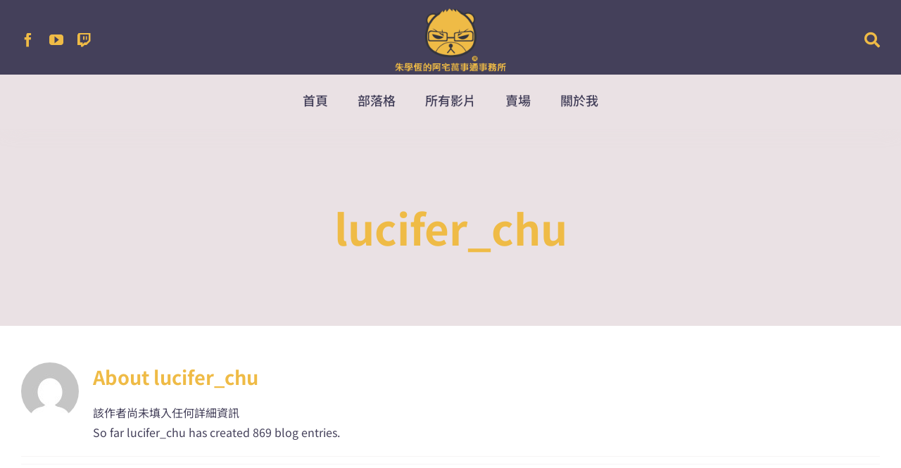

--- FILE ---
content_type: text/html; charset=UTF-8
request_url: https://lucifer.tw/author/lucifer_chu/
body_size: 18267
content:
<!DOCTYPE html>
<html class="avada-html-layout-wide avada-html-header-position-top avada-html-is-archive" lang="zh-TW" prefix="og: http://ogp.me/ns# fb: http://ogp.me/ns/fb#">
<head>
	<meta http-equiv="X-UA-Compatible" content="IE=edge" />
	<meta http-equiv="Content-Type" content="text/html; charset=utf-8"/>
	<meta name="viewport" content="width=device-width, initial-scale=1" />
	<title>lucifer_chu &#8211; 朱學恒的阿宅萬事通事務所</title>
<meta name='robots' content='max-image-preview:large' />
<link rel="alternate" type="application/rss+xml" title="訂閱《朱學恒的阿宅萬事通事務所》&raquo; 資訊提供" href="https://lucifer.tw/feed/" />
					<link rel="shortcut icon" href="https://lucifer.tw/wp-content/uploads/2022/05/64.png" type="image/x-icon" />
		
					<!-- Apple Touch Icon -->
			<link rel="apple-touch-icon" sizes="180x180" href="https://lucifer.tw/wp-content/uploads/2022/05/64.png">
		
					<!-- Android Icon -->
			<link rel="icon" sizes="192x192" href="https://lucifer.tw/wp-content/uploads/2022/05/64.png">
		
					<!-- MS Edge Icon -->
			<meta name="msapplication-TileImage" content="https://lucifer.tw/wp-content/uploads/2022/05/64.png">
				<link rel="alternate" type="application/rss+xml" title="訂閱《朱學恒的阿宅萬事通事務所》&raquo; 作者為「lucifer_chu」的資訊提供" href="https://lucifer.tw/author/lucifer_chu/feed/" />
<style id='wp-img-auto-sizes-contain-inline-css' type='text/css'>
img:is([sizes=auto i],[sizes^="auto," i]){contain-intrinsic-size:3000px 1500px}
/*# sourceURL=wp-img-auto-sizes-contain-inline-css */
</style>
<link rel='stylesheet' id='spacexchimp_p002-bootstrap-tooltip-css-css' href='https://lucifer.tw/wp-content/plugins/rss-feed-icon-for-specificfeedscom/inc/lib/bootstrap-tooltip/bootstrap-tooltip.css?ver=4.45' type='text/css' media='all' />
<link rel='stylesheet' id='spacexchimp_p002-frontend-css-css' href='https://lucifer.tw/wp-content/plugins/rss-feed-icon-for-specificfeedscom/inc/css/frontend.css?ver=4.45' type='text/css' media='all' />
<style id='spacexchimp_p002-frontend-css-inline-css' type='text/css'>

                    .RssFeedIconSF {

                    }
                    .RssFeedIconSF img {
                        width: 60px !important;
                        height: 60px !important;
                    }
                  
/*# sourceURL=spacexchimp_p002-frontend-css-inline-css */
</style>
<link rel='stylesheet' id='child-style-css' href='https://lucifer.tw/wp-content/themes/Avada-Child-Theme/style.css?ver=6.9' type='text/css' media='all' />
<link rel='stylesheet' id='fusion-dynamic-css-css' href='https://lucifer.tw/wp-content/uploads/fusion-styles/3c5d4ae6c7f79c905fb0912f9043ba12.min.css?ver=3.11.5' type='text/css' media='all' />
<link rel='stylesheet' id='avada-fullwidth-md-css' href='https://lucifer.tw/wp-content/plugins/fusion-builder/assets/css/media/fullwidth-md.min.css?ver=3.11.5' type='text/css' media='only screen and (max-width: 1024px)' />
<link rel='stylesheet' id='avada-fullwidth-sm-css' href='https://lucifer.tw/wp-content/plugins/fusion-builder/assets/css/media/fullwidth-sm.min.css?ver=3.11.5' type='text/css' media='only screen and (max-width: 640px)' />
<link rel='stylesheet' id='avada-icon-md-css' href='https://lucifer.tw/wp-content/plugins/fusion-builder/assets/css/media/icon-md.min.css?ver=3.11.5' type='text/css' media='only screen and (max-width: 1024px)' />
<link rel='stylesheet' id='avada-icon-sm-css' href='https://lucifer.tw/wp-content/plugins/fusion-builder/assets/css/media/icon-sm.min.css?ver=3.11.5' type='text/css' media='only screen and (max-width: 640px)' />
<link rel='stylesheet' id='avada-grid-md-css' href='https://lucifer.tw/wp-content/plugins/fusion-builder/assets/css/media/grid-md.min.css?ver=7.11.5' type='text/css' media='only screen and (max-width: 1024px)' />
<link rel='stylesheet' id='avada-grid-sm-css' href='https://lucifer.tw/wp-content/plugins/fusion-builder/assets/css/media/grid-sm.min.css?ver=7.11.5' type='text/css' media='only screen and (max-width: 640px)' />
<link rel='stylesheet' id='avada-image-md-css' href='https://lucifer.tw/wp-content/plugins/fusion-builder/assets/css/media/image-md.min.css?ver=7.11.5' type='text/css' media='only screen and (max-width: 1024px)' />
<link rel='stylesheet' id='avada-image-sm-css' href='https://lucifer.tw/wp-content/plugins/fusion-builder/assets/css/media/image-sm.min.css?ver=7.11.5' type='text/css' media='only screen and (max-width: 640px)' />
<link rel='stylesheet' id='avada-person-md-css' href='https://lucifer.tw/wp-content/plugins/fusion-builder/assets/css/media/person-md.min.css?ver=7.11.5' type='text/css' media='only screen and (max-width: 1024px)' />
<link rel='stylesheet' id='avada-person-sm-css' href='https://lucifer.tw/wp-content/plugins/fusion-builder/assets/css/media/person-sm.min.css?ver=7.11.5' type='text/css' media='only screen and (max-width: 640px)' />
<link rel='stylesheet' id='avada-section-separator-md-css' href='https://lucifer.tw/wp-content/plugins/fusion-builder/assets/css/media/section-separator-md.min.css?ver=3.11.5' type='text/css' media='only screen and (max-width: 1024px)' />
<link rel='stylesheet' id='avada-section-separator-sm-css' href='https://lucifer.tw/wp-content/plugins/fusion-builder/assets/css/media/section-separator-sm.min.css?ver=3.11.5' type='text/css' media='only screen and (max-width: 640px)' />
<link rel='stylesheet' id='avada-social-sharing-md-css' href='https://lucifer.tw/wp-content/plugins/fusion-builder/assets/css/media/social-sharing-md.min.css?ver=7.11.5' type='text/css' media='only screen and (max-width: 1024px)' />
<link rel='stylesheet' id='avada-social-sharing-sm-css' href='https://lucifer.tw/wp-content/plugins/fusion-builder/assets/css/media/social-sharing-sm.min.css?ver=7.11.5' type='text/css' media='only screen and (max-width: 640px)' />
<link rel='stylesheet' id='avada-social-links-md-css' href='https://lucifer.tw/wp-content/plugins/fusion-builder/assets/css/media/social-links-md.min.css?ver=7.11.5' type='text/css' media='only screen and (max-width: 1024px)' />
<link rel='stylesheet' id='avada-social-links-sm-css' href='https://lucifer.tw/wp-content/plugins/fusion-builder/assets/css/media/social-links-sm.min.css?ver=7.11.5' type='text/css' media='only screen and (max-width: 640px)' />
<link rel='stylesheet' id='avada-tabs-lg-min-css' href='https://lucifer.tw/wp-content/plugins/fusion-builder/assets/css/media/tabs-lg-min.min.css?ver=7.11.5' type='text/css' media='only screen and (min-width: 640px)' />
<link rel='stylesheet' id='avada-tabs-lg-max-css' href='https://lucifer.tw/wp-content/plugins/fusion-builder/assets/css/media/tabs-lg-max.min.css?ver=7.11.5' type='text/css' media='only screen and (max-width: 640px)' />
<link rel='stylesheet' id='avada-tabs-md-css' href='https://lucifer.tw/wp-content/plugins/fusion-builder/assets/css/media/tabs-md.min.css?ver=7.11.5' type='text/css' media='only screen and (max-width: 1024px)' />
<link rel='stylesheet' id='avada-tabs-sm-css' href='https://lucifer.tw/wp-content/plugins/fusion-builder/assets/css/media/tabs-sm.min.css?ver=7.11.5' type='text/css' media='only screen and (max-width: 640px)' />
<link rel='stylesheet' id='awb-title-md-css' href='https://lucifer.tw/wp-content/plugins/fusion-builder/assets/css/media/title-md.min.css?ver=3.11.5' type='text/css' media='only screen and (max-width: 1024px)' />
<link rel='stylesheet' id='awb-title-sm-css' href='https://lucifer.tw/wp-content/plugins/fusion-builder/assets/css/media/title-sm.min.css?ver=3.11.5' type='text/css' media='only screen and (max-width: 640px)' />
<link rel='stylesheet' id='avada-swiper-md-css' href='https://lucifer.tw/wp-content/plugins/fusion-builder/assets/css/media/swiper-md.min.css?ver=7.11.5' type='text/css' media='only screen and (max-width: 1024px)' />
<link rel='stylesheet' id='avada-swiper-sm-css' href='https://lucifer.tw/wp-content/plugins/fusion-builder/assets/css/media/swiper-sm.min.css?ver=7.11.5' type='text/css' media='only screen and (max-width: 640px)' />
<link rel='stylesheet' id='avada-post-cards-md-css' href='https://lucifer.tw/wp-content/plugins/fusion-builder/assets/css/media/post-cards-md.min.css?ver=7.11.5' type='text/css' media='only screen and (max-width: 1024px)' />
<link rel='stylesheet' id='avada-post-cards-sm-css' href='https://lucifer.tw/wp-content/plugins/fusion-builder/assets/css/media/post-cards-sm.min.css?ver=7.11.5' type='text/css' media='only screen and (max-width: 640px)' />
<link rel='stylesheet' id='avada-facebook-page-md-css' href='https://lucifer.tw/wp-content/plugins/fusion-builder/assets/css/media/facebook-page-md.min.css?ver=7.11.5' type='text/css' media='only screen and (max-width: 1024px)' />
<link rel='stylesheet' id='avada-facebook-page-sm-css' href='https://lucifer.tw/wp-content/plugins/fusion-builder/assets/css/media/facebook-page-sm.min.css?ver=7.11.5' type='text/css' media='only screen and (max-width: 640px)' />
<link rel='stylesheet' id='avada-twitter-timeline-md-css' href='https://lucifer.tw/wp-content/plugins/fusion-builder/assets/css/media/twitter-timeline-md.min.css?ver=7.11.5' type='text/css' media='only screen and (max-width: 1024px)' />
<link rel='stylesheet' id='avada-twitter-timeline-sm-css' href='https://lucifer.tw/wp-content/plugins/fusion-builder/assets/css/media/twitter-timeline-sm.min.css?ver=7.11.5' type='text/css' media='only screen and (max-width: 640px)' />
<link rel='stylesheet' id='avada-flickr-md-css' href='https://lucifer.tw/wp-content/plugins/fusion-builder/assets/css/media/flickr-md.min.css?ver=7.11.5' type='text/css' media='only screen and (max-width: 1024px)' />
<link rel='stylesheet' id='avada-flickr-sm-css' href='https://lucifer.tw/wp-content/plugins/fusion-builder/assets/css/media/flickr-sm.min.css?ver=7.11.5' type='text/css' media='only screen and (max-width: 640px)' />
<link rel='stylesheet' id='avada-tagcloud-md-css' href='https://lucifer.tw/wp-content/plugins/fusion-builder/assets/css/media/tagcloud-md.min.css?ver=7.11.5' type='text/css' media='only screen and (max-width: 1024px)' />
<link rel='stylesheet' id='avada-tagcloud-sm-css' href='https://lucifer.tw/wp-content/plugins/fusion-builder/assets/css/media/tagcloud-sm.min.css?ver=7.11.5' type='text/css' media='only screen and (max-width: 640px)' />
<link rel='stylesheet' id='awb-meta-md-css' href='https://lucifer.tw/wp-content/plugins/fusion-builder/assets/css/media/meta-md.min.css?ver=7.11.5' type='text/css' media='only screen and (max-width: 1024px)' />
<link rel='stylesheet' id='awb-meta-sm-css' href='https://lucifer.tw/wp-content/plugins/fusion-builder/assets/css/media/meta-sm.min.css?ver=7.11.5' type='text/css' media='only screen and (max-width: 640px)' />
<link rel='stylesheet' id='awb-layout-colums-md-css' href='https://lucifer.tw/wp-content/plugins/fusion-builder/assets/css/media/layout-columns-md.min.css?ver=3.11.5' type='text/css' media='only screen and (max-width: 1024px)' />
<link rel='stylesheet' id='awb-layout-colums-sm-css' href='https://lucifer.tw/wp-content/plugins/fusion-builder/assets/css/media/layout-columns-sm.min.css?ver=3.11.5' type='text/css' media='only screen and (max-width: 640px)' />
<link rel='stylesheet' id='avada-max-1c-css' href='https://lucifer.tw/wp-content/themes/Avada/assets/css/media/max-1c.min.css?ver=7.11.5' type='text/css' media='only screen and (max-width: 640px)' />
<link rel='stylesheet' id='avada-max-2c-css' href='https://lucifer.tw/wp-content/themes/Avada/assets/css/media/max-2c.min.css?ver=7.11.5' type='text/css' media='only screen and (max-width: 712px)' />
<link rel='stylesheet' id='avada-min-2c-max-3c-css' href='https://lucifer.tw/wp-content/themes/Avada/assets/css/media/min-2c-max-3c.min.css?ver=7.11.5' type='text/css' media='only screen and (min-width: 712px) and (max-width: 784px)' />
<link rel='stylesheet' id='avada-min-3c-max-4c-css' href='https://lucifer.tw/wp-content/themes/Avada/assets/css/media/min-3c-max-4c.min.css?ver=7.11.5' type='text/css' media='only screen and (min-width: 784px) and (max-width: 856px)' />
<link rel='stylesheet' id='avada-min-4c-max-5c-css' href='https://lucifer.tw/wp-content/themes/Avada/assets/css/media/min-4c-max-5c.min.css?ver=7.11.5' type='text/css' media='only screen and (min-width: 856px) and (max-width: 928px)' />
<link rel='stylesheet' id='avada-min-5c-max-6c-css' href='https://lucifer.tw/wp-content/themes/Avada/assets/css/media/min-5c-max-6c.min.css?ver=7.11.5' type='text/css' media='only screen and (min-width: 928px) and (max-width: 1000px)' />
<link rel='stylesheet' id='avada-min-shbp-css' href='https://lucifer.tw/wp-content/themes/Avada/assets/css/media/min-shbp.min.css?ver=7.11.5' type='text/css' media='only screen and (min-width: 801px)' />
<link rel='stylesheet' id='avada-max-shbp-css' href='https://lucifer.tw/wp-content/themes/Avada/assets/css/media/max-shbp.min.css?ver=7.11.5' type='text/css' media='only screen and (max-width: 800px)' />
<link rel='stylesheet' id='avada-max-sh-shbp-css' href='https://lucifer.tw/wp-content/themes/Avada/assets/css/media/max-sh-shbp.min.css?ver=7.11.5' type='text/css' media='only screen and (max-width: 800px)' />
<link rel='stylesheet' id='avada-min-768-max-1024-p-css' href='https://lucifer.tw/wp-content/themes/Avada/assets/css/media/min-768-max-1024-p.min.css?ver=7.11.5' type='text/css' media='only screen and (min-device-width: 768px) and (max-device-width: 1024px) and (orientation: portrait)' />
<link rel='stylesheet' id='avada-min-768-max-1024-l-css' href='https://lucifer.tw/wp-content/themes/Avada/assets/css/media/min-768-max-1024-l.min.css?ver=7.11.5' type='text/css' media='only screen and (min-device-width: 768px) and (max-device-width: 1024px) and (orientation: landscape)' />
<link rel='stylesheet' id='avada-max-sh-cbp-css' href='https://lucifer.tw/wp-content/themes/Avada/assets/css/media/max-sh-cbp.min.css?ver=7.11.5' type='text/css' media='only screen and (max-width: 800px)' />
<link rel='stylesheet' id='avada-max-sh-sbp-css' href='https://lucifer.tw/wp-content/themes/Avada/assets/css/media/max-sh-sbp.min.css?ver=7.11.5' type='text/css' media='only screen and (max-width: 800px)' />
<link rel='stylesheet' id='avada-max-sh-640-css' href='https://lucifer.tw/wp-content/themes/Avada/assets/css/media/max-sh-640.min.css?ver=7.11.5' type='text/css' media='only screen and (max-width: 640px)' />
<link rel='stylesheet' id='avada-max-shbp-18-css' href='https://lucifer.tw/wp-content/themes/Avada/assets/css/media/max-shbp-18.min.css?ver=7.11.5' type='text/css' media='only screen and (max-width: 782px)' />
<link rel='stylesheet' id='avada-max-shbp-32-css' href='https://lucifer.tw/wp-content/themes/Avada/assets/css/media/max-shbp-32.min.css?ver=7.11.5' type='text/css' media='only screen and (max-width: 768px)' />
<link rel='stylesheet' id='avada-min-sh-cbp-css' href='https://lucifer.tw/wp-content/themes/Avada/assets/css/media/min-sh-cbp.min.css?ver=7.11.5' type='text/css' media='only screen and (min-width: 800px)' />
<link rel='stylesheet' id='avada-max-640-css' href='https://lucifer.tw/wp-content/themes/Avada/assets/css/media/max-640.min.css?ver=7.11.5' type='text/css' media='only screen and (max-device-width: 640px)' />
<link rel='stylesheet' id='avada-max-main-css' href='https://lucifer.tw/wp-content/themes/Avada/assets/css/media/max-main.min.css?ver=7.11.5' type='text/css' media='only screen and (max-width: 1000px)' />
<link rel='stylesheet' id='avada-max-cbp-css' href='https://lucifer.tw/wp-content/themes/Avada/assets/css/media/max-cbp.min.css?ver=7.11.5' type='text/css' media='only screen and (max-width: 800px)' />
<link rel='stylesheet' id='avada-max-640-sliders-css' href='https://lucifer.tw/wp-content/themes/Avada/assets/css/media/max-640-sliders.min.css?ver=7.11.5' type='text/css' media='only screen and (max-device-width: 640px)' />
<link rel='stylesheet' id='avada-max-sh-cbp-sliders-css' href='https://lucifer.tw/wp-content/themes/Avada/assets/css/media/max-sh-cbp-sliders.min.css?ver=7.11.5' type='text/css' media='only screen and (max-width: 800px)' />
<link rel='stylesheet' id='fb-max-sh-cbp-css' href='https://lucifer.tw/wp-content/plugins/fusion-builder/assets/css/media/max-sh-cbp.min.css?ver=3.11.5' type='text/css' media='only screen and (max-width: 800px)' />
<link rel='stylesheet' id='fb-min-768-max-1024-p-css' href='https://lucifer.tw/wp-content/plugins/fusion-builder/assets/css/media/min-768-max-1024-p.min.css?ver=3.11.5' type='text/css' media='only screen and (min-device-width: 768px) and (max-device-width: 1024px) and (orientation: portrait)' />
<link rel='stylesheet' id='fb-max-640-css' href='https://lucifer.tw/wp-content/plugins/fusion-builder/assets/css/media/max-640.min.css?ver=3.11.5' type='text/css' media='only screen and (max-device-width: 640px)' />
<link rel='stylesheet' id='fb-max-1c-css' href='https://lucifer.tw/wp-content/plugins/fusion-builder/assets/css/media/max-1c.css?ver=3.11.5' type='text/css' media='only screen and (max-width: 640px)' />
<link rel='stylesheet' id='fb-max-2c-css' href='https://lucifer.tw/wp-content/plugins/fusion-builder/assets/css/media/max-2c.css?ver=3.11.5' type='text/css' media='only screen and (max-width: 712px)' />
<link rel='stylesheet' id='fb-min-2c-max-3c-css' href='https://lucifer.tw/wp-content/plugins/fusion-builder/assets/css/media/min-2c-max-3c.css?ver=3.11.5' type='text/css' media='only screen and (min-width: 712px) and (max-width: 784px)' />
<link rel='stylesheet' id='fb-min-3c-max-4c-css' href='https://lucifer.tw/wp-content/plugins/fusion-builder/assets/css/media/min-3c-max-4c.css?ver=3.11.5' type='text/css' media='only screen and (min-width: 784px) and (max-width: 856px)' />
<link rel='stylesheet' id='fb-min-4c-max-5c-css' href='https://lucifer.tw/wp-content/plugins/fusion-builder/assets/css/media/min-4c-max-5c.css?ver=3.11.5' type='text/css' media='only screen and (min-width: 856px) and (max-width: 928px)' />
<link rel='stylesheet' id='fb-min-5c-max-6c-css' href='https://lucifer.tw/wp-content/plugins/fusion-builder/assets/css/media/min-5c-max-6c.css?ver=3.11.5' type='text/css' media='only screen and (min-width: 928px) and (max-width: 1000px)' />
<link rel='stylesheet' id='avada-off-canvas-md-css' href='https://lucifer.tw/wp-content/plugins/fusion-builder/assets/css/media/off-canvas-md.min.css?ver=7.11.5' type='text/css' media='only screen and (max-width: 1024px)' />
<link rel='stylesheet' id='avada-off-canvas-sm-css' href='https://lucifer.tw/wp-content/plugins/fusion-builder/assets/css/media/off-canvas-sm.min.css?ver=7.11.5' type='text/css' media='only screen and (max-width: 640px)' />
<script type="text/javascript" src="https://lucifer.tw/wp-content/plugins/rss-feed-icon-for-specificfeedscom/inc/lib/bootstrap-tooltip/bootstrap-tooltip.js?ver=4.45" id="spacexchimp_p002-bootstrap-tooltip-js-js"></script>
<script type="text/javascript" src="https://lucifer.tw/wp-content/plugins/rss-feed-icon-for-specificfeedscom/inc/js/frontend.js?ver=4.45" id="spacexchimp_p002-frontend-js-js"></script>
<link rel="https://api.w.org/" href="https://lucifer.tw/wp-json/" /><link rel="alternate" title="JSON" type="application/json" href="https://lucifer.tw/wp-json/wp/v2/users/1" /><link rel="EditURI" type="application/rsd+xml" title="RSD" href="https://lucifer.tw/xmlrpc.php?rsd" />
<meta name="generator" content="WordPress 6.9" />
<meta property="fb:app_id" content=""/>			<meta property="fb:pages" content="264295946459" />
					<link rel="manifest" href="https://lucifer.tw/wp-json/wp/v2/web-app-manifest">
					<meta name="theme-color" content="#fff">
								<meta name="apple-mobile-web-app-capable" content="yes">
				<meta name="mobile-web-app-capable" content="yes">

				
				<meta name="apple-mobile-web-app-title" content="朱學恒的阿宅萬事通事務所">
		<meta name="application-name" content="朱學恒的阿宅萬事通事務所">
		<link rel="preload" href="https://lucifer.tw/wp-content/themes/Avada/includes/lib/assets/fonts/icomoon/awb-icons.woff" as="font" type="font/woff" crossorigin><link rel="preload" href="//lucifer.tw/wp-content/themes/Avada/includes/lib/assets/fonts/fontawesome/webfonts/fa-brands-400.woff2" as="font" type="font/woff2" crossorigin><link rel="preload" href="//lucifer.tw/wp-content/themes/Avada/includes/lib/assets/fonts/fontawesome/webfonts/fa-regular-400.woff2" as="font" type="font/woff2" crossorigin><link rel="preload" href="//lucifer.tw/wp-content/themes/Avada/includes/lib/assets/fonts/fontawesome/webfonts/fa-solid-900.woff2" as="font" type="font/woff2" crossorigin><link rel="preload" href="https://lucifer.tw/wp-content/uploads/fusion-icons/Influencer-Set-v1.0/fonts/Influencer-Set.ttf?5xai5o" as="font" type="font/ttf" crossorigin><style type="text/css" id="css-fb-visibility">@media screen and (max-width: 640px){.fusion-no-small-visibility{display:none !important;}body .sm-text-align-center{text-align:center !important;}body .sm-text-align-left{text-align:left !important;}body .sm-text-align-right{text-align:right !important;}body .sm-flex-align-center{justify-content:center !important;}body .sm-flex-align-flex-start{justify-content:flex-start !important;}body .sm-flex-align-flex-end{justify-content:flex-end !important;}body .sm-mx-auto{margin-left:auto !important;margin-right:auto !important;}body .sm-ml-auto{margin-left:auto !important;}body .sm-mr-auto{margin-right:auto !important;}body .fusion-absolute-position-small{position:absolute;top:auto;width:100%;}.awb-sticky.awb-sticky-small{ position: sticky; top: var(--awb-sticky-offset,0); }}@media screen and (min-width: 641px) and (max-width: 1024px){.fusion-no-medium-visibility{display:none !important;}body .md-text-align-center{text-align:center !important;}body .md-text-align-left{text-align:left !important;}body .md-text-align-right{text-align:right !important;}body .md-flex-align-center{justify-content:center !important;}body .md-flex-align-flex-start{justify-content:flex-start !important;}body .md-flex-align-flex-end{justify-content:flex-end !important;}body .md-mx-auto{margin-left:auto !important;margin-right:auto !important;}body .md-ml-auto{margin-left:auto !important;}body .md-mr-auto{margin-right:auto !important;}body .fusion-absolute-position-medium{position:absolute;top:auto;width:100%;}.awb-sticky.awb-sticky-medium{ position: sticky; top: var(--awb-sticky-offset,0); }}@media screen and (min-width: 1025px){.fusion-no-large-visibility{display:none !important;}body .lg-text-align-center{text-align:center !important;}body .lg-text-align-left{text-align:left !important;}body .lg-text-align-right{text-align:right !important;}body .lg-flex-align-center{justify-content:center !important;}body .lg-flex-align-flex-start{justify-content:flex-start !important;}body .lg-flex-align-flex-end{justify-content:flex-end !important;}body .lg-mx-auto{margin-left:auto !important;margin-right:auto !important;}body .lg-ml-auto{margin-left:auto !important;}body .lg-mr-auto{margin-right:auto !important;}body .fusion-absolute-position-large{position:absolute;top:auto;width:100%;}.awb-sticky.awb-sticky-large{ position: sticky; top: var(--awb-sticky-offset,0); }}</style><meta name="generator" content="Powered by Slider Revolution 6.6.20 - responsive, Mobile-Friendly Slider Plugin for WordPress with comfortable drag and drop interface." />
<script>function setREVStartSize(e){
			//window.requestAnimationFrame(function() {
				window.RSIW = window.RSIW===undefined ? window.innerWidth : window.RSIW;
				window.RSIH = window.RSIH===undefined ? window.innerHeight : window.RSIH;
				try {
					var pw = document.getElementById(e.c).parentNode.offsetWidth,
						newh;
					pw = pw===0 || isNaN(pw) || (e.l=="fullwidth" || e.layout=="fullwidth") ? window.RSIW : pw;
					e.tabw = e.tabw===undefined ? 0 : parseInt(e.tabw);
					e.thumbw = e.thumbw===undefined ? 0 : parseInt(e.thumbw);
					e.tabh = e.tabh===undefined ? 0 : parseInt(e.tabh);
					e.thumbh = e.thumbh===undefined ? 0 : parseInt(e.thumbh);
					e.tabhide = e.tabhide===undefined ? 0 : parseInt(e.tabhide);
					e.thumbhide = e.thumbhide===undefined ? 0 : parseInt(e.thumbhide);
					e.mh = e.mh===undefined || e.mh=="" || e.mh==="auto" ? 0 : parseInt(e.mh,0);
					if(e.layout==="fullscreen" || e.l==="fullscreen")
						newh = Math.max(e.mh,window.RSIH);
					else{
						e.gw = Array.isArray(e.gw) ? e.gw : [e.gw];
						for (var i in e.rl) if (e.gw[i]===undefined || e.gw[i]===0) e.gw[i] = e.gw[i-1];
						e.gh = e.el===undefined || e.el==="" || (Array.isArray(e.el) && e.el.length==0)? e.gh : e.el;
						e.gh = Array.isArray(e.gh) ? e.gh : [e.gh];
						for (var i in e.rl) if (e.gh[i]===undefined || e.gh[i]===0) e.gh[i] = e.gh[i-1];
											
						var nl = new Array(e.rl.length),
							ix = 0,
							sl;
						e.tabw = e.tabhide>=pw ? 0 : e.tabw;
						e.thumbw = e.thumbhide>=pw ? 0 : e.thumbw;
						e.tabh = e.tabhide>=pw ? 0 : e.tabh;
						e.thumbh = e.thumbhide>=pw ? 0 : e.thumbh;
						for (var i in e.rl) nl[i] = e.rl[i]<window.RSIW ? 0 : e.rl[i];
						sl = nl[0];
						for (var i in nl) if (sl>nl[i] && nl[i]>0) { sl = nl[i]; ix=i;}
						var m = pw>(e.gw[ix]+e.tabw+e.thumbw) ? 1 : (pw-(e.tabw+e.thumbw)) / (e.gw[ix]);
						newh =  (e.gh[ix] * m) + (e.tabh + e.thumbh);
					}
					var el = document.getElementById(e.c);
					if (el!==null && el) el.style.height = newh+"px";
					el = document.getElementById(e.c+"_wrapper");
					if (el!==null && el) {
						el.style.height = newh+"px";
						el.style.display = "block";
					}
				} catch(e){
					console.log("Failure at Presize of Slider:" + e)
				}
			//});
		  };</script>
<link rel="alternate" type="application/rss+xml" title="RSS" href="https://lucifer.tw/rsslatest.xml" />		<script type="text/javascript">
			var doc = document.documentElement;
			doc.setAttribute( 'data-useragent', navigator.userAgent );
		</script>
		
	<style id='global-styles-inline-css' type='text/css'>
:root{--wp--preset--aspect-ratio--square: 1;--wp--preset--aspect-ratio--4-3: 4/3;--wp--preset--aspect-ratio--3-4: 3/4;--wp--preset--aspect-ratio--3-2: 3/2;--wp--preset--aspect-ratio--2-3: 2/3;--wp--preset--aspect-ratio--16-9: 16/9;--wp--preset--aspect-ratio--9-16: 9/16;--wp--preset--color--black: #000000;--wp--preset--color--cyan-bluish-gray: #abb8c3;--wp--preset--color--white: #ffffff;--wp--preset--color--pale-pink: #f78da7;--wp--preset--color--vivid-red: #cf2e2e;--wp--preset--color--luminous-vivid-orange: #ff6900;--wp--preset--color--luminous-vivid-amber: #fcb900;--wp--preset--color--light-green-cyan: #7bdcb5;--wp--preset--color--vivid-green-cyan: #00d084;--wp--preset--color--pale-cyan-blue: #8ed1fc;--wp--preset--color--vivid-cyan-blue: #0693e3;--wp--preset--color--vivid-purple: #9b51e0;--wp--preset--color--awb-color-1: #ffffff;--wp--preset--color--awb-color-2: #f6f4f5;--wp--preset--color--awb-color-3: #eae1e4;--wp--preset--color--awb-color-4: #ff3501;--wp--preset--color--awb-color-5: #efbb46;--wp--preset--color--awb-color-6: 33353;--wp--preset--color--awb-color-7: #44405a;--wp--preset--color--awb-color-8: #2c293d;--wp--preset--gradient--vivid-cyan-blue-to-vivid-purple: linear-gradient(135deg,rgb(6,147,227) 0%,rgb(155,81,224) 100%);--wp--preset--gradient--light-green-cyan-to-vivid-green-cyan: linear-gradient(135deg,rgb(122,220,180) 0%,rgb(0,208,130) 100%);--wp--preset--gradient--luminous-vivid-amber-to-luminous-vivid-orange: linear-gradient(135deg,rgb(252,185,0) 0%,rgb(255,105,0) 100%);--wp--preset--gradient--luminous-vivid-orange-to-vivid-red: linear-gradient(135deg,rgb(255,105,0) 0%,rgb(207,46,46) 100%);--wp--preset--gradient--very-light-gray-to-cyan-bluish-gray: linear-gradient(135deg,rgb(238,238,238) 0%,rgb(169,184,195) 100%);--wp--preset--gradient--cool-to-warm-spectrum: linear-gradient(135deg,rgb(74,234,220) 0%,rgb(151,120,209) 20%,rgb(207,42,186) 40%,rgb(238,44,130) 60%,rgb(251,105,98) 80%,rgb(254,248,76) 100%);--wp--preset--gradient--blush-light-purple: linear-gradient(135deg,rgb(255,206,236) 0%,rgb(152,150,240) 100%);--wp--preset--gradient--blush-bordeaux: linear-gradient(135deg,rgb(254,205,165) 0%,rgb(254,45,45) 50%,rgb(107,0,62) 100%);--wp--preset--gradient--luminous-dusk: linear-gradient(135deg,rgb(255,203,112) 0%,rgb(199,81,192) 50%,rgb(65,88,208) 100%);--wp--preset--gradient--pale-ocean: linear-gradient(135deg,rgb(255,245,203) 0%,rgb(182,227,212) 50%,rgb(51,167,181) 100%);--wp--preset--gradient--electric-grass: linear-gradient(135deg,rgb(202,248,128) 0%,rgb(113,206,126) 100%);--wp--preset--gradient--midnight: linear-gradient(135deg,rgb(2,3,129) 0%,rgb(40,116,252) 100%);--wp--preset--font-size--small: 12px;--wp--preset--font-size--medium: 20px;--wp--preset--font-size--large: 24px;--wp--preset--font-size--x-large: 42px;--wp--preset--font-size--normal: 16px;--wp--preset--font-size--xlarge: 32px;--wp--preset--font-size--huge: 48px;--wp--preset--spacing--20: 0.44rem;--wp--preset--spacing--30: 0.67rem;--wp--preset--spacing--40: 1rem;--wp--preset--spacing--50: 1.5rem;--wp--preset--spacing--60: 2.25rem;--wp--preset--spacing--70: 3.38rem;--wp--preset--spacing--80: 5.06rem;--wp--preset--shadow--natural: 6px 6px 9px rgba(0, 0, 0, 0.2);--wp--preset--shadow--deep: 12px 12px 50px rgba(0, 0, 0, 0.4);--wp--preset--shadow--sharp: 6px 6px 0px rgba(0, 0, 0, 0.2);--wp--preset--shadow--outlined: 6px 6px 0px -3px rgb(255, 255, 255), 6px 6px rgb(0, 0, 0);--wp--preset--shadow--crisp: 6px 6px 0px rgb(0, 0, 0);}:where(.is-layout-flex){gap: 0.5em;}:where(.is-layout-grid){gap: 0.5em;}body .is-layout-flex{display: flex;}.is-layout-flex{flex-wrap: wrap;align-items: center;}.is-layout-flex > :is(*, div){margin: 0;}body .is-layout-grid{display: grid;}.is-layout-grid > :is(*, div){margin: 0;}:where(.wp-block-columns.is-layout-flex){gap: 2em;}:where(.wp-block-columns.is-layout-grid){gap: 2em;}:where(.wp-block-post-template.is-layout-flex){gap: 1.25em;}:where(.wp-block-post-template.is-layout-grid){gap: 1.25em;}.has-black-color{color: var(--wp--preset--color--black) !important;}.has-cyan-bluish-gray-color{color: var(--wp--preset--color--cyan-bluish-gray) !important;}.has-white-color{color: var(--wp--preset--color--white) !important;}.has-pale-pink-color{color: var(--wp--preset--color--pale-pink) !important;}.has-vivid-red-color{color: var(--wp--preset--color--vivid-red) !important;}.has-luminous-vivid-orange-color{color: var(--wp--preset--color--luminous-vivid-orange) !important;}.has-luminous-vivid-amber-color{color: var(--wp--preset--color--luminous-vivid-amber) !important;}.has-light-green-cyan-color{color: var(--wp--preset--color--light-green-cyan) !important;}.has-vivid-green-cyan-color{color: var(--wp--preset--color--vivid-green-cyan) !important;}.has-pale-cyan-blue-color{color: var(--wp--preset--color--pale-cyan-blue) !important;}.has-vivid-cyan-blue-color{color: var(--wp--preset--color--vivid-cyan-blue) !important;}.has-vivid-purple-color{color: var(--wp--preset--color--vivid-purple) !important;}.has-black-background-color{background-color: var(--wp--preset--color--black) !important;}.has-cyan-bluish-gray-background-color{background-color: var(--wp--preset--color--cyan-bluish-gray) !important;}.has-white-background-color{background-color: var(--wp--preset--color--white) !important;}.has-pale-pink-background-color{background-color: var(--wp--preset--color--pale-pink) !important;}.has-vivid-red-background-color{background-color: var(--wp--preset--color--vivid-red) !important;}.has-luminous-vivid-orange-background-color{background-color: var(--wp--preset--color--luminous-vivid-orange) !important;}.has-luminous-vivid-amber-background-color{background-color: var(--wp--preset--color--luminous-vivid-amber) !important;}.has-light-green-cyan-background-color{background-color: var(--wp--preset--color--light-green-cyan) !important;}.has-vivid-green-cyan-background-color{background-color: var(--wp--preset--color--vivid-green-cyan) !important;}.has-pale-cyan-blue-background-color{background-color: var(--wp--preset--color--pale-cyan-blue) !important;}.has-vivid-cyan-blue-background-color{background-color: var(--wp--preset--color--vivid-cyan-blue) !important;}.has-vivid-purple-background-color{background-color: var(--wp--preset--color--vivid-purple) !important;}.has-black-border-color{border-color: var(--wp--preset--color--black) !important;}.has-cyan-bluish-gray-border-color{border-color: var(--wp--preset--color--cyan-bluish-gray) !important;}.has-white-border-color{border-color: var(--wp--preset--color--white) !important;}.has-pale-pink-border-color{border-color: var(--wp--preset--color--pale-pink) !important;}.has-vivid-red-border-color{border-color: var(--wp--preset--color--vivid-red) !important;}.has-luminous-vivid-orange-border-color{border-color: var(--wp--preset--color--luminous-vivid-orange) !important;}.has-luminous-vivid-amber-border-color{border-color: var(--wp--preset--color--luminous-vivid-amber) !important;}.has-light-green-cyan-border-color{border-color: var(--wp--preset--color--light-green-cyan) !important;}.has-vivid-green-cyan-border-color{border-color: var(--wp--preset--color--vivid-green-cyan) !important;}.has-pale-cyan-blue-border-color{border-color: var(--wp--preset--color--pale-cyan-blue) !important;}.has-vivid-cyan-blue-border-color{border-color: var(--wp--preset--color--vivid-cyan-blue) !important;}.has-vivid-purple-border-color{border-color: var(--wp--preset--color--vivid-purple) !important;}.has-vivid-cyan-blue-to-vivid-purple-gradient-background{background: var(--wp--preset--gradient--vivid-cyan-blue-to-vivid-purple) !important;}.has-light-green-cyan-to-vivid-green-cyan-gradient-background{background: var(--wp--preset--gradient--light-green-cyan-to-vivid-green-cyan) !important;}.has-luminous-vivid-amber-to-luminous-vivid-orange-gradient-background{background: var(--wp--preset--gradient--luminous-vivid-amber-to-luminous-vivid-orange) !important;}.has-luminous-vivid-orange-to-vivid-red-gradient-background{background: var(--wp--preset--gradient--luminous-vivid-orange-to-vivid-red) !important;}.has-very-light-gray-to-cyan-bluish-gray-gradient-background{background: var(--wp--preset--gradient--very-light-gray-to-cyan-bluish-gray) !important;}.has-cool-to-warm-spectrum-gradient-background{background: var(--wp--preset--gradient--cool-to-warm-spectrum) !important;}.has-blush-light-purple-gradient-background{background: var(--wp--preset--gradient--blush-light-purple) !important;}.has-blush-bordeaux-gradient-background{background: var(--wp--preset--gradient--blush-bordeaux) !important;}.has-luminous-dusk-gradient-background{background: var(--wp--preset--gradient--luminous-dusk) !important;}.has-pale-ocean-gradient-background{background: var(--wp--preset--gradient--pale-ocean) !important;}.has-electric-grass-gradient-background{background: var(--wp--preset--gradient--electric-grass) !important;}.has-midnight-gradient-background{background: var(--wp--preset--gradient--midnight) !important;}.has-small-font-size{font-size: var(--wp--preset--font-size--small) !important;}.has-medium-font-size{font-size: var(--wp--preset--font-size--medium) !important;}.has-large-font-size{font-size: var(--wp--preset--font-size--large) !important;}.has-x-large-font-size{font-size: var(--wp--preset--font-size--x-large) !important;}
/*# sourceURL=global-styles-inline-css */
</style>
<link rel='stylesheet' id='dashicons-css' href='https://lucifer.tw/wp-includes/css/dashicons.min.css?ver=6.9' type='text/css' media='all' />
<link rel='stylesheet' id='thickbox-css' href='https://lucifer.tw/wp-includes/js/thickbox/thickbox.css?ver=6.9' type='text/css' media='all' />
<link rel='stylesheet' id='rs-plugin-settings-css' href='https://lucifer.tw/wp-content/plugins/revslider/public/assets/css/rs6.css?ver=6.6.20' type='text/css' media='all' />
<style id='rs-plugin-settings-inline-css' type='text/css'>
#rs-demo-id {}
/*# sourceURL=rs-plugin-settings-inline-css */
</style>
</head>

<body class="archive author author-lucifer_chu author-1 wp-theme-Avada wp-child-theme-Avada-Child-Theme fusion-image-hovers fusion-pagination-sizing fusion-button_type-flat fusion-button_span-no fusion-button_gradient-linear avada-image-rollover-circle-yes avada-image-rollover-yes avada-image-rollover-direction-fade fusion-body ltr fusion-sticky-header no-tablet-sticky-header no-mobile-sticky-header no-mobile-slidingbar no-mobile-totop fusion-disable-outline fusion-sub-menu-fade mobile-logo-pos-center layout-wide-mode avada-has-boxed-modal-shadow-none layout-scroll-offset-full fusion-top-header menu-text-align-center mobile-menu-design-modern fusion-show-pagination-text fusion-header-layout-v5 avada-responsive avada-footer-fx-none avada-menu-highlight-style-textcolor fusion-search-form-clean fusion-main-menu-search-dropdown fusion-avatar-circle avada-dropdown-styles avada-blog-layout-grid avada-blog-archive-layout-grid avada-header-shadow-no avada-menu-icon-position-left avada-has-megamenu-shadow avada-has-header-100-width avada-has-main-nav-search-icon avada-has-breadcrumb-mobile-hidden avada-has-titlebar-bar_and_content avada-has-footer-widget-bg-image avada-social-full-transparent avada-has-transparent-timeline_color avada-has-pagination-padding avada-flyout-menu-direction-fade avada-ec-views-v1" data-awb-post-id="3967">
		<a class="skip-link screen-reader-text" href="#content">Skip to content</a>

	<div id="boxed-wrapper">
		
		<div id="wrapper" class="fusion-wrapper">
			<div id="home" style="position:relative;top:-1px;"></div>
												<div class="fusion-tb-header"><div class="fusion-fullwidth fullwidth-box fusion-builder-row-1 fusion-flex-container nonhundred-percent-fullwidth non-hundred-percent-height-scrolling fusion-no-small-visibility fusion-no-medium-visibility fusion-custom-z-index" style="--awb-border-color:hsla(var(--awb-color1-h),var(--awb-color1-s),calc( var(--awb-color1-l) - 7% ),var(--awb-color1-a));--awb-border-radius-top-left:0px;--awb-border-radius-top-right:0px;--awb-border-radius-bottom-right:0px;--awb-border-radius-bottom-left:0px;--awb-z-index:99999;--awb-padding-top:8px;--awb-padding-bottom:0px;--awb-padding-top-small:20px;--awb-padding-bottom-small:20px;--awb-background-color:var(--awb-color7);--awb-flex-wrap:wrap;" ><div class="fusion-builder-row fusion-row fusion-flex-align-items-center fusion-flex-content-wrap" style="max-width:calc( 1280px + 0px );margin-left: calc(-0px / 2 );margin-right: calc(-0px / 2 );"><div class="fusion-layout-column fusion_builder_column fusion-builder-column-0 fusion_builder_column_1_4 1_4 fusion-flex-column" style="--awb-bg-size:cover;--awb-width-large:25%;--awb-margin-top-large:0px;--awb-spacing-right-large:0px;--awb-margin-bottom-large:0px;--awb-spacing-left-large:0px;--awb-width-medium:33.333333333333%;--awb-order-medium:0;--awb-spacing-right-medium:0px;--awb-spacing-left-medium:0px;--awb-width-small:33.333333333333%;--awb-order-small:0;--awb-spacing-right-small:0px;--awb-margin-bottom-small:0px;--awb-spacing-left-small:0px;"><div class="fusion-column-wrapper fusion-column-has-shadow fusion-flex-justify-content-center fusion-content-layout-column"><div class="fusion-social-links fusion-social-links-1" style="--awb-margin-top:0px;--awb-margin-right:0px;--awb-margin-bottom:0px;--awb-margin-left:0px;--awb-box-border-top:0px;--awb-box-border-right:0px;--awb-box-border-bottom:0px;--awb-box-border-left:0px;--awb-icon-colors-hover:hsla(var(--awb-color7-h),var(--awb-color7-s),var(--awb-color7-l),calc( var(--awb-color7-a) - 20% ));--awb-box-colors-hover:hsla(var(--awb-color1-h),var(--awb-color1-s),calc( var(--awb-color1-l) - 9% ),calc( var(--awb-color1-a) - 20% ));--awb-box-border-color:var(--awb-color3);--awb-box-border-color-hover:var(--awb-color4);"><div class="fusion-social-networks color-type-custom"><div class="fusion-social-networks-wrapper"><a class="fusion-social-network-icon fusion-tooltip fusion-facebook awb-icon-facebook" style="color:var(--awb-color5);font-size:20px;" data-placement="top" data-title="Facebook" data-toggle="tooltip" title="Facebook" aria-label="facebook" target="_blank" rel="noopener noreferrer" href="https://www.facebook.com/Geekfirm"></a><a class="fusion-social-network-icon fusion-tooltip fusion-youtube awb-icon-youtube" style="color:var(--awb-color5);font-size:20px;" data-placement="top" data-title="YouTube" data-toggle="tooltip" title="YouTube" aria-label="youtube" target="_blank" rel="noopener noreferrer" href="https://www.youtube.com/channel/UClQ5uf3vMejw6-BalB-xeOg"></a><a class="fusion-social-network-icon fusion-tooltip fusion-twitch awb-icon-twitch" style="color:var(--awb-color5);font-size:20px;" data-placement="top" data-title="Twitch" data-toggle="tooltip" title="Twitch" aria-label="twitch" target="_blank" rel="noopener noreferrer" href="https://www.twitch.tv/otakuarmy2?lang=zh-tw"></a></div></div></div></div></div><div class="fusion-layout-column fusion_builder_column fusion-builder-column-1 fusion_builder_column_1_2 1_2 fusion-flex-column fusion-flex-align-self-flex-start fusion-column-inner-bg-wrapper" style="--awb-inner-bg-size:cover;--awb-width-large:50%;--awb-margin-top-large:0px;--awb-spacing-right-large:0px;--awb-margin-bottom-large:0px;--awb-spacing-left-large:0px;--awb-width-medium:33.333333333333%;--awb-order-medium:0;--awb-spacing-right-medium:0px;--awb-spacing-left-medium:0px;--awb-width-small:33.333333333333%;--awb-order-small:1;--awb-spacing-right-small:0px;--awb-margin-bottom-small:15px;--awb-spacing-left-small:0px;"><span class="fusion-column-inner-bg hover-type-none"><a class="fusion-column-anchor" href="https://lucifer.tw/"><span class="fusion-column-inner-bg-image"></span></a></span><div class="fusion-column-wrapper fusion-column-has-shadow fusion-flex-justify-content-center fusion-content-layout-column"><div class="fusion-image-element " style="text-align:center;--awb-max-width:160px;--awb-caption-title-font-family:var(--h2_typography-font-family);--awb-caption-title-font-weight:var(--h2_typography-font-weight);--awb-caption-title-font-style:var(--h2_typography-font-style);--awb-caption-title-size:var(--h2_typography-font-size);--awb-caption-title-transform:var(--h2_typography-text-transform);--awb-caption-title-line-height:var(--h2_typography-line-height);--awb-caption-title-letter-spacing:var(--h2_typography-letter-spacing);"><span class=" fusion-imageframe imageframe-none imageframe-1 hover-type-none"><a class="fusion-no-lightbox" href="https://lucifer.tw/" target="_self" aria-label="fakelogo3"><img fetchpriority="high" decoding="async" width="300" height="185" src="https://lucifer.tw/wp-content/uploads/2022/04/fakelogo3-300x185.png" alt class="img-responsive wp-image-3412 disable-lazyload" srcset="https://lucifer.tw/wp-content/uploads/2022/04/fakelogo3-200x123.png 200w, https://lucifer.tw/wp-content/uploads/2022/04/fakelogo3.png 400w" sizes="(max-width: 1024px) 100vw, (max-width: 640px) 100vw, 300px" /></a></span></div></div></div><div class="fusion-layout-column fusion_builder_column fusion-builder-column-2 fusion_builder_column_1_4 1_4 fusion-flex-column" style="--awb-bg-size:cover;--awb-width-large:25%;--awb-margin-top-large:0px;--awb-spacing-right-large:0px;--awb-margin-bottom-large:0px;--awb-spacing-left-large:0px;--awb-width-medium:33.333333333333%;--awb-order-medium:0;--awb-spacing-right-medium:0px;--awb-spacing-left-medium:0px;--awb-width-small:33.333333333333%;--awb-order-small:2;--awb-spacing-right-small:0px;--awb-margin-bottom-small:0px;--awb-spacing-left-small:0px;"><div class="fusion-column-wrapper fusion-column-has-shadow fusion-flex-justify-content-center fusion-content-layout-column"><nav class="awb-menu awb-menu_row awb-menu_em-hover mobile-mode-collapse-to-button awb-menu_icons-left awb-menu_dc-no mobile-trigger-fullwidth-off awb-menu_mobile-toggle awb-menu_indent-left mobile-size-column-relative loading mega-menu-loading awb-menu_desktop awb-menu_dropdown awb-menu_expand-right awb-menu_transition-slide_up" style="--awb-text-transform:uppercase;--awb-gap:16px;--awb-justify-content:flex-end;--awb-color:var(--awb-color5);--awb-active-color:var(--awb-color6);--awb-submenu-color:var(--awb-color7);--awb-submenu-bg:var(--awb-color1);--awb-submenu-sep-color:rgba(226,226,226,0);--awb-submenu-items-padding-top:.9em;--awb-submenu-items-padding-right:1.8em;--awb-submenu-items-padding-bottom:.9em;--awb-submenu-items-padding-left:1.2em;--awb-submenu-border-radius-top-left:4px;--awb-submenu-border-radius-top-right:4px;--awb-submenu-border-radius-bottom-right:4px;--awb-submenu-border-radius-bottom-left:4px;--awb-submenu-active-bg:var(--awb-color2);--awb-submenu-active-color:var(--awb-color6);--awb-submenu-space:15px;--awb-submenu-text-transform:none;--awb-icons-size:22;--awb-icons-color:var(--awb-color5);--awb-icons-hover-color:var(--awb-color6);--awb-main-justify-content:flex-start;--awb-mobile-nav-button-align-hor:flex-end;--awb-mobile-bg:var(--awb-color4);--awb-mobile-color:var(--awb-color1);--awb-mobile-active-bg:var(--awb-color1);--awb-mobile-active-color:var(--awb-color4);--awb-mobile-trigger-color:var(--awb-color1);--awb-mobile-trigger-background-color:rgba(255,255,255,0);--awb-mobile-justify:flex-start;--awb-mobile-caret-left:auto;--awb-mobile-caret-right:0;--awb-box-shadow:0px 12px 24px -8px hsla(var(--awb-color1-h),var(--awb-color1-s),calc( var(--awb-color1-l) - 100% ),calc( var(--awb-color1-a) - 93% ));;--awb-fusion-font-family-typography:inherit;--awb-fusion-font-style-typography:normal;--awb-fusion-font-weight-typography:400;--awb-fusion-font-family-submenu-typography:inherit;--awb-fusion-font-style-submenu-typography:normal;--awb-fusion-font-weight-submenu-typography:400;--awb-fusion-font-family-mobile-typography:inherit;--awb-fusion-font-style-mobile-typography:normal;--awb-fusion-font-weight-mobile-typography:400;" aria-label="Influencer Shop Menu" data-breakpoint="0" data-count="0" data-transition-type="fade" data-transition-time="300" data-expand="right"><ul id="menu-influencer-shop-menu" class="fusion-menu awb-menu__main-ul awb-menu__main-ul_row"><li  id="menu-item-3414"  class="menu-item menu-item-type-custom menu-item-object-custom menu-item-has-children custom-menu-search awb-menu__li_search-dropdown menu-item-3414 awb-menu__li awb-menu__main-li awb-menu__main-li_regular"  data-item-id="3414"><span class="awb-menu__main-background-default awb-menu__main-background-default_fade"></span><span class="awb-menu__main-background-active awb-menu__main-background-active_fade"></span><a class="awb-menu__main-a awb-menu__main-a_regular fusion-main-menu-icon awb-menu__main-a_icon-only" href="#" aria-label="Search" data-title="Search" title="Search"><span class="awb-menu__i awb-menu__i_main"><i class="glyphicon fa-search fas" aria-hidden="true"></i></span></a><button type="button" aria-label="Expand Search" aria-expanded="false" class="awb-menu__open-nav-submenu_mobile awb-menu__open-nav-submenu_main"></button><ul class="awb-menu__sub-ul awb-menu__sub-ul_main fusion-menu-searchform-dropdown"><li class="awb-menu__sub-li">		<form role="search" class="searchform fusion-search-form  fusion-search-form-clean" method="get" action="https://lucifer.tw/">
			<div class="fusion-search-form-content">

				
				<div class="fusion-search-field search-field">
					<label><span class="screen-reader-text">搜索結果：</span>
													<input type="search" value="" name="s" class="s" placeholder="搜索..." required aria-required="true" aria-label="搜索..."/>
											</label>
				</div>
				<div class="fusion-search-button search-button">
					<input type="submit" class="fusion-search-submit searchsubmit" aria-label="搜尋" value="&#xf002;" />
									</div>

				
			</div>


			
		</form>
		</li></ul></li></ul></nav></div></div></div></div><div class="fusion-fullwidth fullwidth-box fusion-builder-row-2 fusion-flex-container nonhundred-percent-fullwidth non-hundred-percent-height-scrolling fusion-no-small-visibility fusion-no-medium-visibility fusion-sticky-container" style="--awb-border-radius-top-left:0px;--awb-border-radius-top-right:0px;--awb-border-radius-bottom-right:0px;--awb-border-radius-bottom-left:0px;--awb-padding-top:0%;--awb-padding-bottom:0%;--awb-background-color:var(--awb-color3);--awb-sticky-background-color:var(--awb-color1) !important;--awb-flex-wrap:wrap;--awb-box-shadow:0px 6px 26px -10px hsla(var(--awb-color3-h),var(--awb-color3-s),var(--awb-color3-l),calc( var(--awb-color3-a) - 50% ));" data-transition-offset="0" data-scroll-offset="360" data-sticky-small-visibility="1" data-sticky-medium-visibility="1" data-sticky-large-visibility="1" ><div class="fusion-builder-row fusion-row fusion-flex-align-items-flex-start fusion-flex-content-wrap" style="max-width:1331.2px;margin-left: calc(-4% / 2 );margin-right: calc(-4% / 2 );"><div class="fusion-layout-column fusion_builder_column fusion-builder-column-3 fusion_builder_column_1_1 1_1 fusion-flex-column" style="--awb-padding-top:10px;--awb-padding-bottom:10px;--awb-padding-top-small:0px;--awb-padding-bottom-small:0px;--awb-bg-size:cover;--awb-border-color:hsla(var(--awb-color7-h),var(--awb-color7-s),var(--awb-color7-l),calc( var(--awb-color7-a) - 85% ));--awb-border-style:solid;--awb-width-large:100%;--awb-margin-top-large:16px;--awb-spacing-right-large:1.92%;--awb-margin-bottom-large:20px;--awb-spacing-left-large:1.92%;--awb-width-medium:100%;--awb-order-medium:0;--awb-spacing-right-medium:1.92%;--awb-spacing-left-medium:1.92%;--awb-width-small:100%;--awb-order-small:0;--awb-margin-top-small:0;--awb-spacing-right-small:1.92%;--awb-spacing-left-small:1.92%;"><div class="fusion-column-wrapper fusion-column-has-shadow fusion-flex-justify-content-center fusion-content-layout-column"><nav class="awb-menu awb-menu_row awb-menu_em-hover mobile-mode-collapse-to-button awb-menu_icons-left awb-menu_dc-yes mobile-trigger-fullwidth-off awb-menu_mobile-toggle awb-menu_indent-left mobile-size-full-absolute loading mega-menu-loading awb-menu_desktop awb-menu_dropdown awb-menu_expand-right awb-menu_transition-slide_up" style="--awb-font-size:var(--awb-typography3-font-size);--awb-line-height:var(--awb-typography3-line-height);--awb-text-transform:var(--awb-typography3-text-transform);--awb-min-height:0px;--awb-gap:42px;--awb-justify-content:center;--awb-color:var(--awb-color7);--awb-letter-spacing:var(--awb-typography3-letter-spacing);--awb-active-color:var(--awb-color4);--awb-active-border-color:var(--awb-color6);--awb-submenu-color:var(--awb-color7);--awb-submenu-sep-color:rgba(226,226,226,0);--awb-submenu-border-radius-top-left:6px;--awb-submenu-border-radius-top-right:6px;--awb-submenu-border-radius-bottom-right:6px;--awb-submenu-border-radius-bottom-left:6px;--awb-submenu-active-bg:var(--awb-color2);--awb-submenu-active-color:var(--awb-color6);--awb-submenu-space:15px;--awb-submenu-text-transform:none;--awb-icons-size:32;--awb-icons-color:var(--awb-color7);--awb-icons-hover-color:var(--awb-color4);--awb-main-justify-content:flex-start;--awb-mobile-nav-button-align-hor:center;--awb-mobile-active-bg:var(--awb-color6);--awb-mobile-active-color:var(--awb-color1);--awb-mobile-trigger-font-size:24px;--awb-mobile-trigger-color:var(--awb-color7);--awb-mobile-sep-color:rgba(0,0,0,0);--awb-mobile-justify:flex-start;--awb-mobile-caret-left:auto;--awb-mobile-caret-right:0;--awb-box-shadow:0px 12px 24px 0px hsla(var(--awb-color7-h),var(--awb-color7-s),var(--awb-color7-l),calc( var(--awb-color7-a) - 93% ));;--awb-fusion-font-family-typography:var(--awb-typography3-font-family);--awb-fusion-font-weight-typography:var(--awb-typography3-font-weight);--awb-fusion-font-style-typography:var(--awb-typography3-font-style);--awb-fusion-font-family-submenu-typography:inherit;--awb-fusion-font-style-submenu-typography:normal;--awb-fusion-font-weight-submenu-typography:400;--awb-fusion-font-family-mobile-typography:inherit;--awb-fusion-font-style-mobile-typography:normal;--awb-fusion-font-weight-mobile-typography:400;" aria-label="Influencer Main Menu" data-breakpoint="0" data-count="1" data-transition-type="fade" data-transition-time="300" data-expand="right"><ul id="menu-influencer-main-menu" class="fusion-menu awb-menu__main-ul awb-menu__main-ul_row"><li  id="menu-item-46"  class="menu-item menu-item-type-post_type menu-item-object-page menu-item-home menu-item-46 awb-menu__li awb-menu__main-li awb-menu__main-li_regular"  data-item-id="46"><span class="awb-menu__main-background-default awb-menu__main-background-default_fade"></span><span class="awb-menu__main-background-active awb-menu__main-background-active_fade"></span><a  href="https://lucifer.tw/" class="awb-menu__main-a awb-menu__main-a_regular"><span class="menu-text">首頁</span></a></li><li  id="menu-item-41"  class="menu-item menu-item-type-post_type menu-item-object-page menu-item-41 awb-menu__li awb-menu__main-li awb-menu__main-li_regular"  data-item-id="41"><span class="awb-menu__main-background-default awb-menu__main-background-default_fade"></span><span class="awb-menu__main-background-active awb-menu__main-background-active_fade"></span><a  href="https://lucifer.tw/blog/" class="awb-menu__main-a awb-menu__main-a_regular"><span class="menu-text">部落格</span></a></li><li  id="menu-item-44"  class="menu-item menu-item-type-post_type menu-item-object-page menu-item-44 awb-menu__li awb-menu__main-li awb-menu__main-li_regular"  data-item-id="44"><span class="awb-menu__main-background-default awb-menu__main-background-default_fade"></span><span class="awb-menu__main-background-active awb-menu__main-background-active_fade"></span><a  href="https://lucifer.tw/allvideos/" class="awb-menu__main-a awb-menu__main-a_regular"><span class="menu-text">所有影片</span></a></li><li  id="menu-item-3870"  class="menu-item menu-item-type-custom menu-item-object-custom menu-item-3870 awb-menu__li awb-menu__main-li awb-menu__main-li_regular"  data-item-id="3870"><span class="awb-menu__main-background-default awb-menu__main-background-default_fade"></span><span class="awb-menu__main-background-active awb-menu__main-background-active_fade"></span><a  href="https://shop.lucifer.tw" class="awb-menu__main-a awb-menu__main-a_regular"><span class="menu-text">賣場</span></a></li><li  id="menu-item-42"  class="menu-item menu-item-type-post_type menu-item-object-page menu-item-42 awb-menu__li awb-menu__main-li awb-menu__main-li_regular"  data-item-id="42"><span class="awb-menu__main-background-default awb-menu__main-background-default_fade"></span><span class="awb-menu__main-background-active awb-menu__main-background-active_fade"></span><a  href="https://lucifer.tw/about/" class="awb-menu__main-a awb-menu__main-a_regular"><span class="menu-text">關於我</span></a></li></ul></nav></div></div></div></div>
</div>		<div id="sliders-container" class="fusion-slider-visibility">
					</div>
											
			<section class="avada-page-titlebar-wrapper" aria-label="頁面標題欄">
	<div class="fusion-page-title-bar fusion-page-title-bar-breadcrumbs fusion-page-title-bar-center">
		<div class="fusion-page-title-row">
			<div class="fusion-page-title-wrapper">
				<div class="fusion-page-title-captions">

																							<h1 class="entry-title">lucifer_chu</h1>

											
																
				</div>

				
			</div>
		</div>
	</div>
</section>

						<main id="main" class="clearfix ">
				<div class="fusion-row" style="">
<section id="content" class=" full-width" style="width: 100%;">
	<div class="fusion-author">
	<div class="fusion-author-avatar">
		<img alt='' src='https://secure.gravatar.com/avatar/1d58c7d9596217e8ec9248ea0399cf970a071641cb12ddb94e82fa28d771a75c?s=82&#038;d=mm&#038;r=g' srcset='https://secure.gravatar.com/avatar/1d58c7d9596217e8ec9248ea0399cf970a071641cb12ddb94e82fa28d771a75c?s=164&#038;d=mm&#038;r=g 2x' class='avatar avatar-82 photo' height='82' width='82' decoding='async'/>	</div>
	<div class="fusion-author-info">
		<h3 class="fusion-author-title vcard">
			About <span class="fn">lucifer_chu</span>								</h3>
		該作者尚未填入任何詳細資訊<br />So far lucifer_chu has created 869 blog entries.	</div>

	<div style="clear:both;"></div>

	<div class="fusion-author-social clearfix">
		<div class="fusion-author-tagline">
					</div>

			</div>
</div>

	<div id="posts-container" class="fusion-blog-archive fusion-blog-layout-grid-wrapper fusion-clearfix">
	<div class="fusion-posts-container fusion-blog-layout-grid fusion-blog-layout-grid-3 isotope fusion-blog-equal-heights fusion-blog-pagination fusion-blog-rollover fusion-blog-layout-center" data-pages="87">
		
		
													<article id="post-3967" class="fusion-post-grid  post fusion-clearfix post-3967 type-post status-publish format-standard has-post-thumbnail hentry category-64">
														<div class="fusion-post-wrapper">
				
				
				
									
		<div class="fusion-flexslider flexslider fusion-flexslider-loading fusion-post-slideshow">
		<ul class="slides">
																		<li><div  class="fusion-image-wrapper" aria-haspopup="true">
				<img width="480" height="480" src="data:image/svg+xml,%3Csvg%20xmlns%3D%27http%3A%2F%2Fwww.w3.org%2F2000%2Fsvg%27%20width%3D%27480%27%20height%3D%27480%27%20viewBox%3D%270%200%20480%20480%27%3E%3Crect%20width%3D%27480%27%20height%3D%27480%27%20fill-opacity%3D%220%22%2F%3E%3C%2Fsvg%3E" class="attachment-full size-full lazyload wp-post-image" alt="" decoding="async" data-orig-src="https://lucifer.tw/wp-content/uploads/2022/06/ffybTJL.gif" /><div class="fusion-rollover">
	<div class="fusion-rollover-content">

				
		
								
								
		
						<a class="fusion-link-wrapper" href="https://lucifer.tw/%e6%94%bf%e6%b2%bb/2022/09/15/%e9%98%bf%e5%ae%85%e5%8f%8d%e6%8a%97%e8%bb%8d%e5%bc%b7%e8%a5%b2%e6%a9%9f%e5%8b%95%e5%9f%ba%e5%9c%b0%e5%95%9f%e5%8b%95%e3%80%90%e4%b8%8a%e3%80%91/" aria-label="阿宅反抗軍強襲機動基地啟動【上】"></a>
	</div>
</div>
</div>
</li>
																																																																														</ul>
	</div>
				
														<div class="fusion-post-content-wrapper">
				
				
				<div class="fusion-post-content post-content">
					<h2 class="entry-title fusion-post-title"><a href="https://lucifer.tw/%e6%94%bf%e6%b2%bb/2022/09/15/%e9%98%bf%e5%ae%85%e5%8f%8d%e6%8a%97%e8%bb%8d%e5%bc%b7%e8%a5%b2%e6%a9%9f%e5%8b%95%e5%9f%ba%e5%9c%b0%e5%95%9f%e5%8b%95%e3%80%90%e4%b8%8a%e3%80%91/">阿宅反抗軍強襲機動基地啟動【上】</a></h2>
																<p class="fusion-single-line-meta"><span class="vcard rich-snippet-hidden"><span class="fn"><a href="https://lucifer.tw/author/lucifer_chu/" title="「lucifer_chu」的文章" rel="author">lucifer_chu</a></span></span><span class="updated rich-snippet-hidden">2022-09-15T09:09:10+08:00</span><span>2022/09/15</span><span class="fusion-inline-sep">|</span><a href="https://lucifer.tw/category/%e6%94%bf%e6%b2%bb/" rel="category tag">政治</a><span class="fusion-inline-sep">|</span></p>
																										<div class="fusion-content-sep sep-single sep-solid"></div>
						
					
					<div class="fusion-post-content-container">
						<p>2022/09/12〜2022/09/18 本周簡單講就是朱學恒版的戶外開講，雖然發願吃素，卻遇上颱風…..(不肖網友請不要笑太大力)，我只能說感謝老天爺把台灣 <a href="https://lucifer.tw/%e6%94%bf%e6%b2%bb/2022/09/15/%e9%98%bf%e5%ae%85%e5%8f%8d%e6%8a%97%e8%bb%8d%e5%bc%b7%e8%a5%b2%e6%a9%9f%e5%8b%95%e5%9f%ba%e5%9c%b0%e5%95%9f%e5%8b%95%e3%80%90%e4%b8%8a%e3%80%91/"> [...]</a></p>					</div>
				</div>

				
																																<div class="fusion-meta-info">
																										<div class="fusion-alignleft">
										<a href="https://lucifer.tw/%e6%94%bf%e6%b2%bb/2022/09/15/%e9%98%bf%e5%ae%85%e5%8f%8d%e6%8a%97%e8%bb%8d%e5%bc%b7%e8%a5%b2%e6%a9%9f%e5%8b%95%e5%9f%ba%e5%9c%b0%e5%95%9f%e5%8b%95%e3%80%90%e4%b8%8a%e3%80%91/" class="fusion-read-more" aria-label="More on 阿宅反抗軍強襲機動基地啟動【上】">
											閱讀更多										</a>
									</div>
								
																																		<div class="fusion-alignright">
																					<span><span class="screen-reader-text">在〈阿宅反抗軍強襲機動基地啟動【上】〉中</span>留言功能已關閉</span>																			</div>
															</div>
															
									</div>
				
									</div>
							</article>

			
											<article id="post-3960" class="fusion-post-grid  post fusion-clearfix post-3960 type-post status-publish format-standard has-post-thumbnail hentry category-64">
														<div class="fusion-post-wrapper">
				
				
				
									
		<div class="fusion-flexslider flexslider fusion-flexslider-loading fusion-post-slideshow">
		<ul class="slides">
																		<li><div  class="fusion-image-wrapper" aria-haspopup="true">
				<img width="1200" height="796" src="https://lucifer.tw/wp-content/uploads/2022/08/1200px-林智堅的胖卡2.jpg" class="attachment-full size-full lazyload wp-post-image" alt="" decoding="async" srcset="data:image/svg+xml,%3Csvg%20xmlns%3D%27http%3A%2F%2Fwww.w3.org%2F2000%2Fsvg%27%20width%3D%271200%27%20height%3D%27796%27%20viewBox%3D%270%200%201200%20796%27%3E%3Crect%20width%3D%271200%27%20height%3D%27796%27%20fill-opacity%3D%220%22%2F%3E%3C%2Fsvg%3E" data-orig-src="https://lucifer.tw/wp-content/uploads/2022/08/1200px-林智堅的胖卡2.jpg" data-srcset="https://lucifer.tw/wp-content/uploads/2022/08/1200px-林智堅的胖卡2-200x133.jpg 200w, https://lucifer.tw/wp-content/uploads/2022/08/1200px-林智堅的胖卡2-400x265.jpg 400w, https://lucifer.tw/wp-content/uploads/2022/08/1200px-林智堅的胖卡2-600x398.jpg 600w, https://lucifer.tw/wp-content/uploads/2022/08/1200px-林智堅的胖卡2-800x531.jpg 800w, https://lucifer.tw/wp-content/uploads/2022/08/1200px-林智堅的胖卡2.jpg 1200w" data-sizes="auto" /><div class="fusion-rollover">
	<div class="fusion-rollover-content">

				
		
								
								
		
						<a class="fusion-link-wrapper" href="https://lucifer.tw/%e6%94%bf%e6%b2%bb/2022/08/29/%e5%b0%8f%e8%8b%b1%e7%82%ba%e4%bd%95%e5%8a%9b%e6%8c%ba%e5%88%b0%e5%b0%8f%e6%99%ba%e6%88%b0%e6%b8%85%e7%99%bd-%e9%83%ad%e6%ad%a3%e4%ba%ae%e7%88%86%e8%b6%85%e7%b4%9a%e5%a4%a7%e5%85%ab%e5%8d%a6/" aria-label=" 小英為何力挺到小智戰清白? 郭正亮爆超級大八卦!"></a>
	</div>
</div>
</div>
</li>
																																																																														</ul>
	</div>
				
														<div class="fusion-post-content-wrapper">
				
				
				<div class="fusion-post-content post-content">
					<h2 class="entry-title fusion-post-title"><a href="https://lucifer.tw/%e6%94%bf%e6%b2%bb/2022/08/29/%e5%b0%8f%e8%8b%b1%e7%82%ba%e4%bd%95%e5%8a%9b%e6%8c%ba%e5%88%b0%e5%b0%8f%e6%99%ba%e6%88%b0%e6%b8%85%e7%99%bd-%e9%83%ad%e6%ad%a3%e4%ba%ae%e7%88%86%e8%b6%85%e7%b4%9a%e5%a4%a7%e5%85%ab%e5%8d%a6/"> 小英為何力挺到小智戰清白? 郭正亮爆超級大八卦!</a></h2>
																<p class="fusion-single-line-meta"><span class="vcard rich-snippet-hidden"><span class="fn"><a href="https://lucifer.tw/author/lucifer_chu/" title="「lucifer_chu」的文章" rel="author">lucifer_chu</a></span></span><span class="updated rich-snippet-hidden">2022-08-29T15:16:26+08:00</span><span>2022/08/29</span><span class="fusion-inline-sep">|</span><a href="https://lucifer.tw/category/%e6%94%bf%e6%b2%bb/" rel="category tag">政治</a><span class="fusion-inline-sep">|</span></p>
																										<div class="fusion-content-sep sep-single sep-solid"></div>
						
					
					<div class="fusion-post-content-container">
						<p>為何論文抄襲證據如此明確之下，小英還是力挺小智到底?今日朱大大來賓郭正亮分析，其中必有堅情……堅定的情誼啦。郭正亮說這一定是小智打動了小英的心，所以包括親自到新 <a href="https://lucifer.tw/%e6%94%bf%e6%b2%bb/2022/08/29/%e5%b0%8f%e8%8b%b1%e7%82%ba%e4%bd%95%e5%8a%9b%e6%8c%ba%e5%88%b0%e5%b0%8f%e6%99%ba%e6%88%b0%e6%b8%85%e7%99%bd-%e9%83%ad%e6%ad%a3%e4%ba%ae%e7%88%86%e8%b6%85%e7%b4%9a%e5%a4%a7%e5%85%ab%e5%8d%a6/"> [...]</a></p>					</div>
				</div>

				
																																<div class="fusion-meta-info">
																										<div class="fusion-alignleft">
										<a href="https://lucifer.tw/%e6%94%bf%e6%b2%bb/2022/08/29/%e5%b0%8f%e8%8b%b1%e7%82%ba%e4%bd%95%e5%8a%9b%e6%8c%ba%e5%88%b0%e5%b0%8f%e6%99%ba%e6%88%b0%e6%b8%85%e7%99%bd-%e9%83%ad%e6%ad%a3%e4%ba%ae%e7%88%86%e8%b6%85%e7%b4%9a%e5%a4%a7%e5%85%ab%e5%8d%a6/" class="fusion-read-more" aria-label="More on  小英為何力挺到小智戰清白? 郭正亮爆超級大八卦!">
											閱讀更多										</a>
									</div>
								
																																		<div class="fusion-alignright">
																					<span><span class="screen-reader-text">在〈 小英為何力挺到小智戰清白? 郭正亮爆超級大八卦!〉中</span>留言功能已關閉</span>																			</div>
															</div>
															
									</div>
				
									</div>
							</article>

			
											<article id="post-3955" class="fusion-post-grid  post fusion-clearfix post-3955 type-post status-publish format-standard has-post-thumbnail hentry category-64">
														<div class="fusion-post-wrapper">
				
				
				
									
		<div class="fusion-flexslider flexslider fusion-flexslider-loading fusion-post-slideshow">
		<ul class="slides">
																		<li><div  class="fusion-image-wrapper" aria-haspopup="true">
				<img width="1279" height="853" src="https://lucifer.tw/wp-content/uploads/2022/08/166142881361650_P18448411.jpg" class="attachment-full size-full lazyload wp-post-image" alt="" decoding="async" srcset="data:image/svg+xml,%3Csvg%20xmlns%3D%27http%3A%2F%2Fwww.w3.org%2F2000%2Fsvg%27%20width%3D%271279%27%20height%3D%27853%27%20viewBox%3D%270%200%201279%20853%27%3E%3Crect%20width%3D%271279%27%20height%3D%27853%27%20fill-opacity%3D%220%22%2F%3E%3C%2Fsvg%3E" data-orig-src="https://lucifer.tw/wp-content/uploads/2022/08/166142881361650_P18448411.jpg" data-srcset="https://lucifer.tw/wp-content/uploads/2022/08/166142881361650_P18448411-200x133.jpg 200w, https://lucifer.tw/wp-content/uploads/2022/08/166142881361650_P18448411-400x267.jpg 400w, https://lucifer.tw/wp-content/uploads/2022/08/166142881361650_P18448411-600x400.jpg 600w, https://lucifer.tw/wp-content/uploads/2022/08/166142881361650_P18448411-800x534.jpg 800w, https://lucifer.tw/wp-content/uploads/2022/08/166142881361650_P18448411-1200x800.jpg 1200w, https://lucifer.tw/wp-content/uploads/2022/08/166142881361650_P18448411.jpg 1279w" data-sizes="auto" /><div class="fusion-rollover">
	<div class="fusion-rollover-content">

				
		
								
								
		
						<a class="fusion-link-wrapper" href="https://lucifer.tw/%e6%94%bf%e6%b2%bb/2022/08/29/%e9%bb%83%e6%8f%9a%e6%98%8e%e5%85%b7%e9%ab%94%e6%8c%87%e6%8e%a7%e5%8a%a9%e7%90%86%e4%bb%a3%e5%af%ab%ef%bc%8c%e5%b0%8f%e6%99%ba%e8%aa%aa%e5%a5%bd%e7%9a%84%e6%88%b0%e6%b8%85/" aria-label="黃揚明具體指控”助理代寫”，小智說好的”戰清白”，怎麼還不提告?"></a>
	</div>
</div>
</div>
</li>
																																																																														</ul>
	</div>
				
														<div class="fusion-post-content-wrapper">
				
				
				<div class="fusion-post-content post-content">
					<h2 class="entry-title fusion-post-title"><a href="https://lucifer.tw/%e6%94%bf%e6%b2%bb/2022/08/29/%e9%bb%83%e6%8f%9a%e6%98%8e%e5%85%b7%e9%ab%94%e6%8c%87%e6%8e%a7%e5%8a%a9%e7%90%86%e4%bb%a3%e5%af%ab%ef%bc%8c%e5%b0%8f%e6%99%ba%e8%aa%aa%e5%a5%bd%e7%9a%84%e6%88%b0%e6%b8%85/">黃揚明具體指控”助理代寫”，小智說好的”戰清白”，怎麼還不提告?</a></h2>
																<p class="fusion-single-line-meta"><span class="vcard rich-snippet-hidden"><span class="fn"><a href="https://lucifer.tw/author/lucifer_chu/" title="「lucifer_chu」的文章" rel="author">lucifer_chu</a></span></span><span class="updated rich-snippet-hidden">2022-08-29T15:13:55+08:00</span><span>2022/08/29</span><span class="fusion-inline-sep">|</span><a href="https://lucifer.tw/category/%e6%94%bf%e6%b2%bb/" rel="category tag">政治</a><span class="fusion-inline-sep">|</span></p>
																										<div class="fusion-content-sep sep-single sep-solid"></div>
						
					
					<div class="fusion-post-content-container">
						<p>強調自己比任何人都更在乎人格和名譽的林智堅，面對黃揚明指控論文是楊玲宜與陳姓助理代筆，至今除了律師出來回應是憑空指控外，卻無任何其他作為，更沒有提告，難道非不為 <a href="https://lucifer.tw/%e6%94%bf%e6%b2%bb/2022/08/29/%e9%bb%83%e6%8f%9a%e6%98%8e%e5%85%b7%e9%ab%94%e6%8c%87%e6%8e%a7%e5%8a%a9%e7%90%86%e4%bb%a3%e5%af%ab%ef%bc%8c%e5%b0%8f%e6%99%ba%e8%aa%aa%e5%a5%bd%e7%9a%84%e6%88%b0%e6%b8%85/"> [...]</a></p>					</div>
				</div>

				
																																<div class="fusion-meta-info">
																										<div class="fusion-alignleft">
										<a href="https://lucifer.tw/%e6%94%bf%e6%b2%bb/2022/08/29/%e9%bb%83%e6%8f%9a%e6%98%8e%e5%85%b7%e9%ab%94%e6%8c%87%e6%8e%a7%e5%8a%a9%e7%90%86%e4%bb%a3%e5%af%ab%ef%bc%8c%e5%b0%8f%e6%99%ba%e8%aa%aa%e5%a5%bd%e7%9a%84%e6%88%b0%e6%b8%85/" class="fusion-read-more" aria-label="More on 黃揚明具體指控”助理代寫”，小智說好的”戰清白”，怎麼還不提告?">
											閱讀更多										</a>
									</div>
								
																																		<div class="fusion-alignright">
																					<span><span class="screen-reader-text">在〈黃揚明具體指控”助理代寫”，小智說好的”戰清白”，怎麼還不提告?〉中</span>留言功能已關閉</span>																			</div>
															</div>
															
									</div>
				
									</div>
							</article>

			
											<article id="post-3951" class="fusion-post-grid  post fusion-clearfix post-3951 type-post status-publish format-standard has-post-thumbnail hentry category-64">
														<div class="fusion-post-wrapper">
				
				
				
									
		<div class="fusion-flexslider flexslider fusion-flexslider-loading fusion-post-slideshow">
		<ul class="slides">
																		<li><div  class="fusion-image-wrapper" aria-haspopup="true">
				<img width="1140" height="855" src="https://lucifer.tw/wp-content/uploads/2022/08/P.68-first.jpg_1140x855.jpg" class="attachment-full size-full lazyload wp-post-image" alt="" decoding="async" srcset="data:image/svg+xml,%3Csvg%20xmlns%3D%27http%3A%2F%2Fwww.w3.org%2F2000%2Fsvg%27%20width%3D%271140%27%20height%3D%27855%27%20viewBox%3D%270%200%201140%20855%27%3E%3Crect%20width%3D%271140%27%20height%3D%27855%27%20fill-opacity%3D%220%22%2F%3E%3C%2Fsvg%3E" data-orig-src="https://lucifer.tw/wp-content/uploads/2022/08/P.68-first.jpg_1140x855.jpg" data-srcset="https://lucifer.tw/wp-content/uploads/2022/08/P.68-first.jpg_1140x855-200x150.jpg 200w, https://lucifer.tw/wp-content/uploads/2022/08/P.68-first.jpg_1140x855-400x300.jpg 400w, https://lucifer.tw/wp-content/uploads/2022/08/P.68-first.jpg_1140x855-600x450.jpg 600w, https://lucifer.tw/wp-content/uploads/2022/08/P.68-first.jpg_1140x855-800x600.jpg 800w, https://lucifer.tw/wp-content/uploads/2022/08/P.68-first.jpg_1140x855.jpg 1140w" data-sizes="auto" /><div class="fusion-rollover">
	<div class="fusion-rollover-content">

				
		
								
								
		
						<a class="fusion-link-wrapper" href="https://lucifer.tw/%e6%94%bf%e6%b2%bb/2022/08/29/%e7%b6%9c%e8%97%9d%e6%95%99%e7%88%b6%e7%8e%8b%e5%81%89%e5%bf%a0%e9%a7%95%e5%88%b0-%e7%9b%b4%e6%92%ad%e9%96%93%e8%93%ac%e8%93%bd%e7%94%9f%e8%bc%9d%e5%95%8a/" aria-label="綜藝教父王偉忠駕到! 直播間蓬蓽生輝啊!"></a>
	</div>
</div>
</div>
</li>
																																																																														</ul>
	</div>
				
														<div class="fusion-post-content-wrapper">
				
				
				<div class="fusion-post-content post-content">
					<h2 class="entry-title fusion-post-title"><a href="https://lucifer.tw/%e6%94%bf%e6%b2%bb/2022/08/29/%e7%b6%9c%e8%97%9d%e6%95%99%e7%88%b6%e7%8e%8b%e5%81%89%e5%bf%a0%e9%a7%95%e5%88%b0-%e7%9b%b4%e6%92%ad%e9%96%93%e8%93%ac%e8%93%bd%e7%94%9f%e8%bc%9d%e5%95%8a/">綜藝教父王偉忠駕到! 直播間蓬蓽生輝啊!</a></h2>
																<p class="fusion-single-line-meta"><span class="vcard rich-snippet-hidden"><span class="fn"><a href="https://lucifer.tw/author/lucifer_chu/" title="「lucifer_chu」的文章" rel="author">lucifer_chu</a></span></span><span class="updated rich-snippet-hidden">2022-08-29T14:49:07+08:00</span><span>2022/08/29</span><span class="fusion-inline-sep">|</span><a href="https://lucifer.tw/category/%e6%94%bf%e6%b2%bb/" rel="category tag">政治</a><span class="fusion-inline-sep">|</span></p>
																										<div class="fusion-content-sep sep-single sep-solid"></div>
						
					
					<div class="fusion-post-content-container">
						<p>https://youtu.be/MljL_Ti1sMo  盡情地聊了各式各樣的節目，從嘎嘎嗚拉拉到連環泡，從乘風破浪的姐姐，到康熙來了，從全民亂講到大悶鍋，都 <a href="https://lucifer.tw/%e6%94%bf%e6%b2%bb/2022/08/29/%e7%b6%9c%e8%97%9d%e6%95%99%e7%88%b6%e7%8e%8b%e5%81%89%e5%bf%a0%e9%a7%95%e5%88%b0-%e7%9b%b4%e6%92%ad%e9%96%93%e8%93%ac%e8%93%bd%e7%94%9f%e8%bc%9d%e5%95%8a/"> [...]</a></p>					</div>
				</div>

				
																																<div class="fusion-meta-info">
																										<div class="fusion-alignleft">
										<a href="https://lucifer.tw/%e6%94%bf%e6%b2%bb/2022/08/29/%e7%b6%9c%e8%97%9d%e6%95%99%e7%88%b6%e7%8e%8b%e5%81%89%e5%bf%a0%e9%a7%95%e5%88%b0-%e7%9b%b4%e6%92%ad%e9%96%93%e8%93%ac%e8%93%bd%e7%94%9f%e8%bc%9d%e5%95%8a/" class="fusion-read-more" aria-label="More on 綜藝教父王偉忠駕到! 直播間蓬蓽生輝啊!">
											閱讀更多										</a>
									</div>
								
																																		<div class="fusion-alignright">
																					<span><span class="screen-reader-text">在〈綜藝教父王偉忠駕到! 直播間蓬蓽生輝啊!〉中</span>留言功能已關閉</span>																			</div>
															</div>
															
									</div>
				
									</div>
							</article>

			
											<article id="post-3947" class="fusion-post-grid  post fusion-clearfix post-3947 type-post status-publish format-standard has-post-thumbnail hentry category-64">
														<div class="fusion-post-wrapper">
				
				
				
									
		<div class="fusion-flexslider flexslider fusion-flexslider-loading fusion-post-slideshow">
		<ul class="slides">
																		<li><div  class="fusion-image-wrapper" aria-haspopup="true">
				<img width="1520" height="1520" src="https://lucifer.tw/wp-content/uploads/2022/08/YE4YUBKDZFCPFKKMVTC6LLQAO4.jpg" class="attachment-full size-full lazyload wp-post-image" alt="" decoding="async" srcset="data:image/svg+xml,%3Csvg%20xmlns%3D%27http%3A%2F%2Fwww.w3.org%2F2000%2Fsvg%27%20width%3D%271520%27%20height%3D%271520%27%20viewBox%3D%270%200%201520%201520%27%3E%3Crect%20width%3D%271520%27%20height%3D%271520%27%20fill-opacity%3D%220%22%2F%3E%3C%2Fsvg%3E" data-orig-src="https://lucifer.tw/wp-content/uploads/2022/08/YE4YUBKDZFCPFKKMVTC6LLQAO4.jpg" data-srcset="https://lucifer.tw/wp-content/uploads/2022/08/YE4YUBKDZFCPFKKMVTC6LLQAO4-200x200.jpg 200w, https://lucifer.tw/wp-content/uploads/2022/08/YE4YUBKDZFCPFKKMVTC6LLQAO4-400x400.jpg 400w, https://lucifer.tw/wp-content/uploads/2022/08/YE4YUBKDZFCPFKKMVTC6LLQAO4-600x600.jpg 600w, https://lucifer.tw/wp-content/uploads/2022/08/YE4YUBKDZFCPFKKMVTC6LLQAO4-800x800.jpg 800w, https://lucifer.tw/wp-content/uploads/2022/08/YE4YUBKDZFCPFKKMVTC6LLQAO4-1200x1200.jpg 1200w, https://lucifer.tw/wp-content/uploads/2022/08/YE4YUBKDZFCPFKKMVTC6LLQAO4.jpg 1520w" data-sizes="auto" /><div class="fusion-rollover">
	<div class="fusion-rollover-content">

				
		
								
								
		
						<a class="fusion-link-wrapper" href="https://lucifer.tw/%e6%94%bf%e6%b2%bb/2022/08/29/%e4%bb%8a%e5%a4%a9%e6%9c%80%e5%80%bc%e5%be%97%e7%b4%80%e9%8c%84%e7%9a%84%e6%98%af%ef%bc%8c%e5%8f%b0%e5%a4%a7%e6%92%a4%e9%8a%b7%e4%ba%86%e6%9e%97%e6%99%ba%e5%a0%85%e7%9a%84%e5%ad%b8%e4%bd%8d/" aria-label="今天最值得紀錄的是，台大撤銷了林智堅的學位!"></a>
	</div>
</div>
</div>
</li>
																																																																														</ul>
	</div>
				
														<div class="fusion-post-content-wrapper">
				
				
				<div class="fusion-post-content post-content">
					<h2 class="entry-title fusion-post-title"><a href="https://lucifer.tw/%e6%94%bf%e6%b2%bb/2022/08/29/%e4%bb%8a%e5%a4%a9%e6%9c%80%e5%80%bc%e5%be%97%e7%b4%80%e9%8c%84%e7%9a%84%e6%98%af%ef%bc%8c%e5%8f%b0%e5%a4%a7%e6%92%a4%e9%8a%b7%e4%ba%86%e6%9e%97%e6%99%ba%e5%a0%85%e7%9a%84%e5%ad%b8%e4%bd%8d/">今天最值得紀錄的是，台大撤銷了林智堅的學位!</a></h2>
																<p class="fusion-single-line-meta"><span class="vcard rich-snippet-hidden"><span class="fn"><a href="https://lucifer.tw/author/lucifer_chu/" title="「lucifer_chu」的文章" rel="author">lucifer_chu</a></span></span><span class="updated rich-snippet-hidden">2022-08-29T14:45:57+08:00</span><span>2022/08/29</span><span class="fusion-inline-sep">|</span><a href="https://lucifer.tw/category/%e6%94%bf%e6%b2%bb/" rel="category tag">政治</a><span class="fusion-inline-sep">|</span></p>
																										<div class="fusion-content-sep sep-single sep-solid"></div>
						
					
					<div class="fusion-post-content-container">
						<p>今天最值得紀錄的是，台大撤銷了林智堅的學位!   林智堅的回應真的很令人玩味，他說他非常無辜，是受害者，還嫌台大突襲他…，到現在還有臉喊戰清白，我只能 <a href="https://lucifer.tw/%e6%94%bf%e6%b2%bb/2022/08/29/%e4%bb%8a%e5%a4%a9%e6%9c%80%e5%80%bc%e5%be%97%e7%b4%80%e9%8c%84%e7%9a%84%e6%98%af%ef%bc%8c%e5%8f%b0%e5%a4%a7%e6%92%a4%e9%8a%b7%e4%ba%86%e6%9e%97%e6%99%ba%e5%a0%85%e7%9a%84%e5%ad%b8%e4%bd%8d/"> [...]</a></p>					</div>
				</div>

				
																																<div class="fusion-meta-info">
																										<div class="fusion-alignleft">
										<a href="https://lucifer.tw/%e6%94%bf%e6%b2%bb/2022/08/29/%e4%bb%8a%e5%a4%a9%e6%9c%80%e5%80%bc%e5%be%97%e7%b4%80%e9%8c%84%e7%9a%84%e6%98%af%ef%bc%8c%e5%8f%b0%e5%a4%a7%e6%92%a4%e9%8a%b7%e4%ba%86%e6%9e%97%e6%99%ba%e5%a0%85%e7%9a%84%e5%ad%b8%e4%bd%8d/" class="fusion-read-more" aria-label="More on 今天最值得紀錄的是，台大撤銷了林智堅的學位!">
											閱讀更多										</a>
									</div>
								
																																		<div class="fusion-alignright">
																					<span><span class="screen-reader-text">在〈今天最值得紀錄的是，台大撤銷了林智堅的學位!〉中</span>留言功能已關閉</span>																			</div>
															</div>
															
									</div>
				
									</div>
							</article>

			
											<article id="post-3943" class="fusion-post-grid  post fusion-clearfix post-3943 type-post status-publish format-standard has-post-thumbnail hentry category-64">
														<div class="fusion-post-wrapper">
				
				
				
									
		<div class="fusion-flexslider flexslider fusion-flexslider-loading fusion-post-slideshow">
		<ul class="slides">
																		<li><div  class="fusion-image-wrapper" aria-haspopup="true">
				<img width="1600" height="900" src="https://lucifer.tw/wp-content/uploads/2022/08/skynews-nancy-pelosi-us-usa_5846784.jpg" class="attachment-full size-full lazyload wp-post-image" alt="" decoding="async" srcset="data:image/svg+xml,%3Csvg%20xmlns%3D%27http%3A%2F%2Fwww.w3.org%2F2000%2Fsvg%27%20width%3D%271600%27%20height%3D%27900%27%20viewBox%3D%270%200%201600%20900%27%3E%3Crect%20width%3D%271600%27%20height%3D%27900%27%20fill-opacity%3D%220%22%2F%3E%3C%2Fsvg%3E" data-orig-src="https://lucifer.tw/wp-content/uploads/2022/08/skynews-nancy-pelosi-us-usa_5846784.jpg" data-srcset="https://lucifer.tw/wp-content/uploads/2022/08/skynews-nancy-pelosi-us-usa_5846784-200x113.jpg 200w, https://lucifer.tw/wp-content/uploads/2022/08/skynews-nancy-pelosi-us-usa_5846784-400x225.jpg 400w, https://lucifer.tw/wp-content/uploads/2022/08/skynews-nancy-pelosi-us-usa_5846784-600x338.jpg 600w, https://lucifer.tw/wp-content/uploads/2022/08/skynews-nancy-pelosi-us-usa_5846784-800x450.jpg 800w, https://lucifer.tw/wp-content/uploads/2022/08/skynews-nancy-pelosi-us-usa_5846784-1200x675.jpg 1200w, https://lucifer.tw/wp-content/uploads/2022/08/skynews-nancy-pelosi-us-usa_5846784.jpg 1600w" data-sizes="auto" /><div class="fusion-rollover">
	<div class="fusion-rollover-content">

				
		
								
								
		
						<a class="fusion-link-wrapper" href="https://lucifer.tw/%e6%94%bf%e6%b2%bb/2022/08/11/%e4%bb%8a%e6%97%a5%e7%a6%81%e8%aa%9e%e8%a3%b4%e6%b4%9b%e8%a5%bf-%e8%aa%b0%e8%ac%9b%e5%88%b0%e8%aa%b0%e7%bd%b0%e4%b8%80%e5%80%8b%e6%8a%ab%e8%96%a9/" aria-label="今日禁語:裴洛西! 誰講到誰罰一個披薩!"></a>
	</div>
</div>
</div>
</li>
																																																																														</ul>
	</div>
				
														<div class="fusion-post-content-wrapper">
				
				
				<div class="fusion-post-content post-content">
					<h2 class="entry-title fusion-post-title"><a href="https://lucifer.tw/%e6%94%bf%e6%b2%bb/2022/08/11/%e4%bb%8a%e6%97%a5%e7%a6%81%e8%aa%9e%e8%a3%b4%e6%b4%9b%e8%a5%bf-%e8%aa%b0%e8%ac%9b%e5%88%b0%e8%aa%b0%e7%bd%b0%e4%b8%80%e5%80%8b%e6%8a%ab%e8%96%a9/">今日禁語:裴洛西! 誰講到誰罰一個披薩!</a></h2>
																<p class="fusion-single-line-meta"><span class="vcard rich-snippet-hidden"><span class="fn"><a href="https://lucifer.tw/author/lucifer_chu/" title="「lucifer_chu」的文章" rel="author">lucifer_chu</a></span></span><span class="updated rich-snippet-hidden">2022-08-11T08:31:09+08:00</span><span>2022/08/11</span><span class="fusion-inline-sep">|</span><a href="https://lucifer.tw/category/%e6%94%bf%e6%b2%bb/" rel="category tag">政治</a><span class="fusion-inline-sep">|</span></p>
																										<div class="fusion-content-sep sep-single sep-solid"></div>
						
					
					<div class="fusion-post-content-container">
						<p>今日禁語:裴洛西! 誰講到誰罰一個披薩! 直播的這一天是七夕，沒想到七夕禁止的事真的很多，包括不可結婚! 不穿破衣! 不可行房!不可手指月亮! 不穿大紅! 不到 <a href="https://lucifer.tw/%e6%94%bf%e6%b2%bb/2022/08/11/%e4%bb%8a%e6%97%a5%e7%a6%81%e8%aa%9e%e8%a3%b4%e6%b4%9b%e8%a5%bf-%e8%aa%b0%e8%ac%9b%e5%88%b0%e8%aa%b0%e7%bd%b0%e4%b8%80%e5%80%8b%e6%8a%ab%e8%96%a9/"> [...]</a></p>					</div>
				</div>

				
																																<div class="fusion-meta-info">
																										<div class="fusion-alignleft">
										<a href="https://lucifer.tw/%e6%94%bf%e6%b2%bb/2022/08/11/%e4%bb%8a%e6%97%a5%e7%a6%81%e8%aa%9e%e8%a3%b4%e6%b4%9b%e8%a5%bf-%e8%aa%b0%e8%ac%9b%e5%88%b0%e8%aa%b0%e7%bd%b0%e4%b8%80%e5%80%8b%e6%8a%ab%e8%96%a9/" class="fusion-read-more" aria-label="More on 今日禁語:裴洛西! 誰講到誰罰一個披薩!">
											閱讀更多										</a>
									</div>
								
																																		<div class="fusion-alignright">
																					<span><span class="screen-reader-text">在〈今日禁語:裴洛西! 誰講到誰罰一個披薩!〉中</span>留言功能已關閉</span>																			</div>
															</div>
															
									</div>
				
									</div>
							</article>

			
											<article id="post-3938" class="fusion-post-grid  post fusion-clearfix post-3938 type-post status-publish format-standard has-post-thumbnail hentry category-uncategorized category-64">
														<div class="fusion-post-wrapper">
				
				
				
									
		<div class="fusion-flexslider flexslider fusion-flexslider-loading fusion-post-slideshow">
		<ul class="slides">
																		<li><div  class="fusion-image-wrapper" aria-haspopup="true">
				<img width="1920" height="1080" src="https://lucifer.tw/wp-content/uploads/2022/08/20220803100153-080ea5db.jpeg" class="attachment-full size-full lazyload wp-post-image" alt="" decoding="async" srcset="data:image/svg+xml,%3Csvg%20xmlns%3D%27http%3A%2F%2Fwww.w3.org%2F2000%2Fsvg%27%20width%3D%271920%27%20height%3D%271080%27%20viewBox%3D%270%200%201920%201080%27%3E%3Crect%20width%3D%271920%27%20height%3D%271080%27%20fill-opacity%3D%220%22%2F%3E%3C%2Fsvg%3E" data-orig-src="https://lucifer.tw/wp-content/uploads/2022/08/20220803100153-080ea5db.jpeg" data-srcset="https://lucifer.tw/wp-content/uploads/2022/08/20220803100153-080ea5db-200x113.jpeg 200w, https://lucifer.tw/wp-content/uploads/2022/08/20220803100153-080ea5db-400x225.jpeg 400w, https://lucifer.tw/wp-content/uploads/2022/08/20220803100153-080ea5db-600x338.jpeg 600w, https://lucifer.tw/wp-content/uploads/2022/08/20220803100153-080ea5db-800x450.jpeg 800w, https://lucifer.tw/wp-content/uploads/2022/08/20220803100153-080ea5db-1200x675.jpeg 1200w, https://lucifer.tw/wp-content/uploads/2022/08/20220803100153-080ea5db.jpeg 1920w" data-sizes="auto" /><div class="fusion-rollover">
	<div class="fusion-rollover-content">

				
		
								
								
		
						<a class="fusion-link-wrapper" href="https://lucifer.tw/uncategorized/2022/08/09/pelosi/" aria-label=" 裴洛西來台的後遺症  台灣接下來會變怎樣? 郭正亮神預言果然成真，台灣海峽中線從此消失，國軍守護台灣風險大增"></a>
	</div>
</div>
</div>
</li>
																																																																														</ul>
	</div>
				
														<div class="fusion-post-content-wrapper">
				
				
				<div class="fusion-post-content post-content">
					<h2 class="entry-title fusion-post-title"><a href="https://lucifer.tw/uncategorized/2022/08/09/pelosi/"> 裴洛西來台的後遺症  台灣接下來會變怎樣? 郭正亮神預言果然成真，台灣海峽中線從此消失，國軍守護台灣風險大增</a></h2>
																<p class="fusion-single-line-meta"><span class="vcard rich-snippet-hidden"><span class="fn"><a href="https://lucifer.tw/author/lucifer_chu/" title="「lucifer_chu」的文章" rel="author">lucifer_chu</a></span></span><span class="updated rich-snippet-hidden">2022-08-11T08:30:39+08:00</span><span>2022/08/09</span><span class="fusion-inline-sep">|</span><a href="https://lucifer.tw/category/uncategorized/" rel="category tag">Uncategorized</a>, <a href="https://lucifer.tw/category/%e6%94%bf%e6%b2%bb/" rel="category tag">政治</a><span class="fusion-inline-sep">|</span></p>
																										<div class="fusion-content-sep sep-single sep-solid"></div>
						
					
					<div class="fusion-post-content-container">
						<p>裴洛西來了，硬是要來，拜登擋不了，小英也不擋，用力外帶使勁踩了兩岸的那條紅線，接下來台灣會被推到怎樣的位置呢? 今天，特別買了一面新的國旗，掛在我們的背後，還放 <a href="https://lucifer.tw/uncategorized/2022/08/09/pelosi/"> [...]</a></p>					</div>
				</div>

				
																																<div class="fusion-meta-info">
																										<div class="fusion-alignleft">
										<a href="https://lucifer.tw/uncategorized/2022/08/09/pelosi/" class="fusion-read-more" aria-label="More on  裴洛西來台的後遺症  台灣接下來會變怎樣? 郭正亮神預言果然成真，台灣海峽中線從此消失，國軍守護台灣風險大增">
											閱讀更多										</a>
									</div>
								
																																		<div class="fusion-alignright">
																					<span><span class="screen-reader-text">在〈 裴洛西來台的後遺症  台灣接下來會變怎樣? 郭正亮神預言果然成真，台灣海峽中線從此消失，國軍守護台灣風險大增〉中</span>留言功能已關閉</span>																			</div>
															</div>
															
									</div>
				
									</div>
							</article>

			
											<article id="post-3934" class="fusion-post-grid  post fusion-clearfix post-3934 type-post status-publish format-standard has-post-thumbnail hentry category-64">
														<div class="fusion-post-wrapper">
				
				
				
									
		<div class="fusion-flexslider flexslider fusion-flexslider-loading fusion-post-slideshow">
		<ul class="slides">
																		<li><div  class="fusion-image-wrapper" aria-haspopup="true">
				<img width="964" height="652" src="https://lucifer.tw/wp-content/uploads/2022/08/297159402_631003865047916_7953430016432616658_n.jpg" class="attachment-full size-full lazyload wp-post-image" alt="" decoding="async" srcset="data:image/svg+xml,%3Csvg%20xmlns%3D%27http%3A%2F%2Fwww.w3.org%2F2000%2Fsvg%27%20width%3D%27964%27%20height%3D%27652%27%20viewBox%3D%270%200%20964%20652%27%3E%3Crect%20width%3D%27964%27%20height%3D%27652%27%20fill-opacity%3D%220%22%2F%3E%3C%2Fsvg%3E" data-orig-src="https://lucifer.tw/wp-content/uploads/2022/08/297159402_631003865047916_7953430016432616658_n.jpg" data-srcset="https://lucifer.tw/wp-content/uploads/2022/08/297159402_631003865047916_7953430016432616658_n-200x135.jpg 200w, https://lucifer.tw/wp-content/uploads/2022/08/297159402_631003865047916_7953430016432616658_n-400x271.jpg 400w, https://lucifer.tw/wp-content/uploads/2022/08/297159402_631003865047916_7953430016432616658_n-600x406.jpg 600w, https://lucifer.tw/wp-content/uploads/2022/08/297159402_631003865047916_7953430016432616658_n-800x541.jpg 800w, https://lucifer.tw/wp-content/uploads/2022/08/297159402_631003865047916_7953430016432616658_n.jpg 964w" data-sizes="auto" /><div class="fusion-rollover">
	<div class="fusion-rollover-content">

				
		
								
								
		
						<a class="fusion-link-wrapper" href="https://lucifer.tw/%e6%94%bf%e6%b2%bb/2022/08/03/%e9%9d%a0%e4%bf%ae%e5%9c%96%e4%bf%ae%e9%a3%be%e5%8c%85%e8%a3%9d-%e4%b9%9f%e7%84%a1%e6%b3%95%e6%8e%a9%e8%93%8b%e7%9a%84%e4%ba%8b%e5%af%a6/" aria-label="靠修圖修飾包裝 也無法掩蓋的事實"></a>
	</div>
</div>
</div>
</li>
																																																																														</ul>
	</div>
				
														<div class="fusion-post-content-wrapper">
				
				
				<div class="fusion-post-content post-content">
					<h2 class="entry-title fusion-post-title"><a href="https://lucifer.tw/%e6%94%bf%e6%b2%bb/2022/08/03/%e9%9d%a0%e4%bf%ae%e5%9c%96%e4%bf%ae%e9%a3%be%e5%8c%85%e8%a3%9d-%e4%b9%9f%e7%84%a1%e6%b3%95%e6%8e%a9%e8%93%8b%e7%9a%84%e4%ba%8b%e5%af%a6/">靠修圖修飾包裝 也無法掩蓋的事實</a></h2>
																<p class="fusion-single-line-meta"><span class="vcard rich-snippet-hidden"><span class="fn"><a href="https://lucifer.tw/author/lucifer_chu/" title="「lucifer_chu」的文章" rel="author">lucifer_chu</a></span></span><span class="updated rich-snippet-hidden">2022-08-08T09:09:14+08:00</span><span>2022/08/03</span><span class="fusion-inline-sep">|</span><a href="https://lucifer.tw/category/%e6%94%bf%e6%b2%bb/" rel="category tag">政治</a><span class="fusion-inline-sep">|</span></p>
																										<div class="fusion-content-sep sep-single sep-solid"></div>
						
					
					<div class="fusion-post-content-container">
						<p>靠修圖修飾包裝 也無法掩蓋的事實 花了12億天價的新竹棒球場，連總統蔡英文都來看開幕戰，兩天造成四傷兵，結果林智堅現在推說沒驗收? 沒驗收的球場，找職棒球員開打 <a href="https://lucifer.tw/%e6%94%bf%e6%b2%bb/2022/08/03/%e9%9d%a0%e4%bf%ae%e5%9c%96%e4%bf%ae%e9%a3%be%e5%8c%85%e8%a3%9d-%e4%b9%9f%e7%84%a1%e6%b3%95%e6%8e%a9%e8%93%8b%e7%9a%84%e4%ba%8b%e5%af%a6/"> [...]</a></p>					</div>
				</div>

				
																																<div class="fusion-meta-info">
																										<div class="fusion-alignleft">
										<a href="https://lucifer.tw/%e6%94%bf%e6%b2%bb/2022/08/03/%e9%9d%a0%e4%bf%ae%e5%9c%96%e4%bf%ae%e9%a3%be%e5%8c%85%e8%a3%9d-%e4%b9%9f%e7%84%a1%e6%b3%95%e6%8e%a9%e8%93%8b%e7%9a%84%e4%ba%8b%e5%af%a6/" class="fusion-read-more" aria-label="More on 靠修圖修飾包裝 也無法掩蓋的事實">
											閱讀更多										</a>
									</div>
								
																																		<div class="fusion-alignright">
																					<span><span class="screen-reader-text">在〈靠修圖修飾包裝 也無法掩蓋的事實〉中</span>留言功能已關閉</span>																			</div>
															</div>
															
									</div>
				
									</div>
							</article>

			
											<article id="post-3929" class="fusion-post-grid  post fusion-clearfix post-3929 type-post status-publish format-standard has-post-thumbnail hentry category-64">
														<div class="fusion-post-wrapper">
				
				
				
									
		<div class="fusion-flexslider flexslider fusion-flexslider-loading fusion-post-slideshow">
		<ul class="slides">
																		<li><div  class="fusion-image-wrapper" aria-haspopup="true">
				<img width="2048" height="1366" src="https://lucifer.tw/wp-content/uploads/2022/08/296443943_594703685357256_5816459016500439256_n.jpg" class="attachment-full size-full lazyload wp-post-image" alt="" decoding="async" srcset="data:image/svg+xml,%3Csvg%20xmlns%3D%27http%3A%2F%2Fwww.w3.org%2F2000%2Fsvg%27%20width%3D%272048%27%20height%3D%271366%27%20viewBox%3D%270%200%202048%201366%27%3E%3Crect%20width%3D%272048%27%20height%3D%271366%27%20fill-opacity%3D%220%22%2F%3E%3C%2Fsvg%3E" data-orig-src="https://lucifer.tw/wp-content/uploads/2022/08/296443943_594703685357256_5816459016500439256_n.jpg" data-srcset="https://lucifer.tw/wp-content/uploads/2022/08/296443943_594703685357256_5816459016500439256_n-200x133.jpg 200w, https://lucifer.tw/wp-content/uploads/2022/08/296443943_594703685357256_5816459016500439256_n-400x267.jpg 400w, https://lucifer.tw/wp-content/uploads/2022/08/296443943_594703685357256_5816459016500439256_n-600x400.jpg 600w, https://lucifer.tw/wp-content/uploads/2022/08/296443943_594703685357256_5816459016500439256_n-800x534.jpg 800w, https://lucifer.tw/wp-content/uploads/2022/08/296443943_594703685357256_5816459016500439256_n-1200x800.jpg 1200w, https://lucifer.tw/wp-content/uploads/2022/08/296443943_594703685357256_5816459016500439256_n.jpg 2048w" data-sizes="auto" /><div class="fusion-rollover">
	<div class="fusion-rollover-content">

				
		
								
								
		
						<a class="fusion-link-wrapper" href="https://lucifer.tw/%e6%94%bf%e6%b2%bb/2022/08/03/%e6%88%91%e4%b8%80%e7%9b%b4%e4%bb%a5%e7%82%ba%e9%9d%a2%e7%99%b1%e3%80%81%e4%b8%8d%e8%8b%9f%e8%a8%80%e7%ac%91%e7%9a%84%e7%8f%8a%e7%8f%8a%e5%89%af%e5%b8%82%e9%95%b7%ef%bc%8c%e5%8e%9f%e4%be%86%e9%82%a3/" aria-label="我一直以為面癱、不苟言笑的珊珊副市長，原來那麼親切愛笑!"></a>
	</div>
</div>
</div>
</li>
																																																																														</ul>
	</div>
				
														<div class="fusion-post-content-wrapper">
				
				
				<div class="fusion-post-content post-content">
					<h2 class="entry-title fusion-post-title"><a href="https://lucifer.tw/%e6%94%bf%e6%b2%bb/2022/08/03/%e6%88%91%e4%b8%80%e7%9b%b4%e4%bb%a5%e7%82%ba%e9%9d%a2%e7%99%b1%e3%80%81%e4%b8%8d%e8%8b%9f%e8%a8%80%e7%ac%91%e7%9a%84%e7%8f%8a%e7%8f%8a%e5%89%af%e5%b8%82%e9%95%b7%ef%bc%8c%e5%8e%9f%e4%be%86%e9%82%a3/">我一直以為面癱、不苟言笑的珊珊副市長，原來那麼親切愛笑!</a></h2>
																<p class="fusion-single-line-meta"><span class="vcard rich-snippet-hidden"><span class="fn"><a href="https://lucifer.tw/author/lucifer_chu/" title="「lucifer_chu」的文章" rel="author">lucifer_chu</a></span></span><span class="updated rich-snippet-hidden">2022-08-03T09:59:49+08:00</span><span>2022/08/03</span><span class="fusion-inline-sep">|</span><a href="https://lucifer.tw/category/%e6%94%bf%e6%b2%bb/" rel="category tag">政治</a><span class="fusion-inline-sep">|</span></p>
																										<div class="fusion-content-sep sep-single sep-solid"></div>
						
					
					<div class="fusion-post-content-container">
						<p>珊珊來了!我一直以為面癱、不苟言笑的珊珊副市長，原來那麼親切愛笑! 依照慣例，市長副市長等級的來賓，都會提早要訪綱，而依照慣例，我也會讓製作人寫了送去，不過，依 <a href="https://lucifer.tw/%e6%94%bf%e6%b2%bb/2022/08/03/%e6%88%91%e4%b8%80%e7%9b%b4%e4%bb%a5%e7%82%ba%e9%9d%a2%e7%99%b1%e3%80%81%e4%b8%8d%e8%8b%9f%e8%a8%80%e7%ac%91%e7%9a%84%e7%8f%8a%e7%8f%8a%e5%89%af%e5%b8%82%e9%95%b7%ef%bc%8c%e5%8e%9f%e4%be%86%e9%82%a3/"> [...]</a></p>					</div>
				</div>

				
																																<div class="fusion-meta-info">
																										<div class="fusion-alignleft">
										<a href="https://lucifer.tw/%e6%94%bf%e6%b2%bb/2022/08/03/%e6%88%91%e4%b8%80%e7%9b%b4%e4%bb%a5%e7%82%ba%e9%9d%a2%e7%99%b1%e3%80%81%e4%b8%8d%e8%8b%9f%e8%a8%80%e7%ac%91%e7%9a%84%e7%8f%8a%e7%8f%8a%e5%89%af%e5%b8%82%e9%95%b7%ef%bc%8c%e5%8e%9f%e4%be%86%e9%82%a3/" class="fusion-read-more" aria-label="More on 我一直以為面癱、不苟言笑的珊珊副市長，原來那麼親切愛笑!">
											閱讀更多										</a>
									</div>
								
																																		<div class="fusion-alignright">
																					<span><span class="screen-reader-text">在〈我一直以為面癱、不苟言笑的珊珊副市長，原來那麼親切愛笑!〉中</span>留言功能已關閉</span>																			</div>
															</div>
															
									</div>
				
									</div>
							</article>

			
											<article id="post-3924" class="fusion-post-grid  post fusion-clearfix post-3924 type-post status-publish format-standard has-post-thumbnail hentry category-64">
														<div class="fusion-post-wrapper">
				
				
				
									
		<div class="fusion-flexslider flexslider fusion-flexslider-loading fusion-post-slideshow">
		<ul class="slides">
																		<li><div  class="fusion-image-wrapper" aria-haspopup="true">
				<img width="843" height="843" src="https://lucifer.tw/wp-content/uploads/2022/08/297258090_599359524889712_1850977335666102791_n.jpg" class="attachment-full size-full lazyload wp-post-image" alt="" decoding="async" srcset="data:image/svg+xml,%3Csvg%20xmlns%3D%27http%3A%2F%2Fwww.w3.org%2F2000%2Fsvg%27%20width%3D%27843%27%20height%3D%27843%27%20viewBox%3D%270%200%20843%20843%27%3E%3Crect%20width%3D%27843%27%20height%3D%27843%27%20fill-opacity%3D%220%22%2F%3E%3C%2Fsvg%3E" data-orig-src="https://lucifer.tw/wp-content/uploads/2022/08/297258090_599359524889712_1850977335666102791_n.jpg" data-srcset="https://lucifer.tw/wp-content/uploads/2022/08/297258090_599359524889712_1850977335666102791_n-200x200.jpg 200w, https://lucifer.tw/wp-content/uploads/2022/08/297258090_599359524889712_1850977335666102791_n-400x400.jpg 400w, https://lucifer.tw/wp-content/uploads/2022/08/297258090_599359524889712_1850977335666102791_n-600x600.jpg 600w, https://lucifer.tw/wp-content/uploads/2022/08/297258090_599359524889712_1850977335666102791_n-800x800.jpg 800w, https://lucifer.tw/wp-content/uploads/2022/08/297258090_599359524889712_1850977335666102791_n.jpg 843w" data-sizes="auto" /><div class="fusion-rollover">
	<div class="fusion-rollover-content">

				
		
								
								
		
						<a class="fusion-link-wrapper" href="https://lucifer.tw/%e6%94%bf%e6%b2%bb/2022/08/03/%e9%97%9c%e6%96%bc%e5%a4%aa%e5%ba%a7%e5%a4%a7%e4%ba%ba%e5%92%8c%e6%88%b0%e7%8b%bc%e5%b0%8f%e5%a7%90%e5%a7%90%e8%aa%b0%e6%af%94%e8%bc%83%e5%85%87%e7%8b%a0%ef%bc%8c%e6%9f%af%e6%96%87%e5%93%b2%e5%b1%85/" aria-label="關於太座大人和戰狼小姐姐誰比較兇狠，柯文哲居然回答了!"></a>
	</div>
</div>
</div>
</li>
																																																																														</ul>
	</div>
				
														<div class="fusion-post-content-wrapper">
				
				
				<div class="fusion-post-content post-content">
					<h2 class="entry-title fusion-post-title"><a href="https://lucifer.tw/%e6%94%bf%e6%b2%bb/2022/08/03/%e9%97%9c%e6%96%bc%e5%a4%aa%e5%ba%a7%e5%a4%a7%e4%ba%ba%e5%92%8c%e6%88%b0%e7%8b%bc%e5%b0%8f%e5%a7%90%e5%a7%90%e8%aa%b0%e6%af%94%e8%bc%83%e5%85%87%e7%8b%a0%ef%bc%8c%e6%9f%af%e6%96%87%e5%93%b2%e5%b1%85/">關於太座大人和戰狼小姐姐誰比較兇狠，柯文哲居然回答了!</a></h2>
																<p class="fusion-single-line-meta"><span class="vcard rich-snippet-hidden"><span class="fn"><a href="https://lucifer.tw/author/lucifer_chu/" title="「lucifer_chu」的文章" rel="author">lucifer_chu</a></span></span><span class="updated rich-snippet-hidden">2022-08-03T09:49:29+08:00</span><span>2022/08/03</span><span class="fusion-inline-sep">|</span><a href="https://lucifer.tw/category/%e6%94%bf%e6%b2%bb/" rel="category tag">政治</a><span class="fusion-inline-sep">|</span></p>
																										<div class="fusion-content-sep sep-single sep-solid"></div>
						
					
					<div class="fusion-post-content-container">
						<p>關於太座大人和戰狼小姐姐誰比較兇狠，柯文哲居然回答了! 真的，柯P居然就這樣大咧咧的說出，當然是陳佩琪! 當然是陳佩琪! 當然是陳佩琪! 當然是陳佩琪! 當然是 <a href="https://lucifer.tw/%e6%94%bf%e6%b2%bb/2022/08/03/%e9%97%9c%e6%96%bc%e5%a4%aa%e5%ba%a7%e5%a4%a7%e4%ba%ba%e5%92%8c%e6%88%b0%e7%8b%bc%e5%b0%8f%e5%a7%90%e5%a7%90%e8%aa%b0%e6%af%94%e8%bc%83%e5%85%87%e7%8b%a0%ef%bc%8c%e6%9f%af%e6%96%87%e5%93%b2%e5%b1%85/"> [...]</a></p>					</div>
				</div>

				
																																<div class="fusion-meta-info">
																										<div class="fusion-alignleft">
										<a href="https://lucifer.tw/%e6%94%bf%e6%b2%bb/2022/08/03/%e9%97%9c%e6%96%bc%e5%a4%aa%e5%ba%a7%e5%a4%a7%e4%ba%ba%e5%92%8c%e6%88%b0%e7%8b%bc%e5%b0%8f%e5%a7%90%e5%a7%90%e8%aa%b0%e6%af%94%e8%bc%83%e5%85%87%e7%8b%a0%ef%bc%8c%e6%9f%af%e6%96%87%e5%93%b2%e5%b1%85/" class="fusion-read-more" aria-label="More on 關於太座大人和戰狼小姐姐誰比較兇狠，柯文哲居然回答了!">
											閱讀更多										</a>
									</div>
								
																																		<div class="fusion-alignright">
																					<span><span class="screen-reader-text">在〈關於太座大人和戰狼小姐姐誰比較兇狠，柯文哲居然回答了!〉中</span>留言功能已關閉</span>																			</div>
															</div>
															
									</div>
				
									</div>
							</article>

			
		
		
	</div>

			<div class="pagination clearfix"><span class="current">1</span><a href="https://lucifer.tw/author/lucifer_chu/page/2/" class="inactive">2</a><a href="https://lucifer.tw/author/lucifer_chu/page/3/" class="inactive">3</a><span class="pagination-dots paginations-dots-end">&middot;&middot;&middot;</span><a href="https://lucifer.tw/author/lucifer_chu/page/87/" class="inactive">87</a><a class="pagination-next" rel="next" href="https://lucifer.tw/author/lucifer_chu/page/2/"><span class="page-text">下一頁</span><span class="page-next"></span></a></div><div class="fusion-clearfix"></div></div>
</section>
						
					</div>  <!-- fusion-row -->
				</main>  <!-- #main -->
				
				
								
					<div class="fusion-tb-footer fusion-footer"><div class="fusion-footer-widget-area fusion-widget-area"><div class="fusion-fullwidth fullwidth-box fusion-builder-row-3 fusion-flex-container fusion-parallax-none hundred-percent-fullwidth non-hundred-percent-height-scrolling lazyload" style="--awb-border-radius-top-left:0px;--awb-border-radius-top-right:0px;--awb-border-radius-bottom-right:0px;--awb-border-radius-bottom-left:0px;--awb-padding-top:72px;--awb-padding-bottom:0%;--awb-padding-top-medium:48px;--awb-background-color:var(--awb-color3);--awb-background-size:cover;--awb-flex-wrap:wrap;" data-bg="https://lucifer.tw/wp-content/uploads/2019/09/footer-bg-scaled.jpg" ><div class="fusion-builder-row fusion-row fusion-flex-align-items-flex-start fusion-flex-justify-content-center fusion-flex-content-wrap" style="width:104% !important;max-width:104% !important;margin-left: calc(-4% / 2 );margin-right: calc(-4% / 2 );"><div class="fusion-layout-column fusion_builder_column fusion-builder-column-4 fusion_builder_column_1_1 1_1 fusion-flex-column" style="--awb-bg-size:cover;--awb-width-large:100%;--awb-margin-top-large:20px;--awb-spacing-right-large:1.92%;--awb-margin-bottom-large:20px;--awb-spacing-left-large:1.92%;--awb-width-medium:100%;--awb-order-medium:0;--awb-spacing-right-medium:1.92%;--awb-spacing-left-medium:1.92%;--awb-width-small:100%;--awb-order-small:0;--awb-spacing-right-small:1.92%;--awb-spacing-left-small:1.92%;"><div class="fusion-column-wrapper fusion-column-has-shadow fusion-flex-justify-content-flex-start fusion-content-layout-column"><div class="fusion-image-element " style="text-align:center;--awb-margin-bottom:48px;--awb-max-width:520px;--awb-caption-title-font-family:var(--h2_typography-font-family);--awb-caption-title-font-weight:var(--h2_typography-font-weight);--awb-caption-title-font-style:var(--h2_typography-font-style);--awb-caption-title-size:var(--h2_typography-font-size);--awb-caption-title-transform:var(--h2_typography-text-transform);--awb-caption-title-line-height:var(--h2_typography-line-height);--awb-caption-title-letter-spacing:var(--h2_typography-letter-spacing);"><span class=" fusion-imageframe imageframe-none imageframe-2 hover-type-none"><img decoding="async" width="300" height="185" title="fakelogo2" src="https://lucifer.tw/wp-content/uploads/2022/04/fakelogo2.png" data-orig-src="https://lucifer.tw/wp-content/uploads/2022/04/fakelogo2-300x185.png" alt class="lazyload img-responsive wp-image-2468" srcset="data:image/svg+xml,%3Csvg%20xmlns%3D%27http%3A%2F%2Fwww.w3.org%2F2000%2Fsvg%27%20width%3D%27400%27%20height%3D%27246%27%20viewBox%3D%270%200%20400%20246%27%3E%3Crect%20width%3D%27400%27%20height%3D%27246%27%20fill-opacity%3D%220%22%2F%3E%3C%2Fsvg%3E" data-srcset="https://lucifer.tw/wp-content/uploads/2022/04/fakelogo2-200x123.png 200w, https://lucifer.tw/wp-content/uploads/2022/04/fakelogo2.png 400w" data-sizes="auto" data-orig-sizes="(max-width: 1024px) 100vw, (max-width: 640px) 100vw, 300px" /></span></div><div class="fusion-social-links fusion-social-links-2" style="--awb-margin-top:0px;--awb-margin-right:0px;--awb-margin-bottom:0px;--awb-margin-left:0px;--awb-alignment:center;--awb-box-border-top:0px;--awb-box-border-right:0px;--awb-box-border-bottom:0px;--awb-box-border-left:0px;--awb-icon-colors-hover:hsla(var(--awb-color7-h),var(--awb-color7-s),var(--awb-color7-l),calc( var(--awb-color7-a) - 20% ));--awb-box-colors-hover:hsla(var(--awb-color1-h),var(--awb-color1-s),calc( var(--awb-color1-l) - 9% ),calc( var(--awb-color1-a) - 20% ));--awb-box-border-color:var(--awb-color3);--awb-box-border-color-hover:var(--awb-color4);"><div class="fusion-social-networks boxed-icons color-type-custom"><div class="fusion-social-networks-wrapper"><a class="fusion-social-network-icon fusion-tooltip fusion-facebook awb-icon-facebook" style="color:var(--awb-color1);font-size:18px;width:18px;background-color:var(--awb-color7);border-color:var(--awb-color7);border-radius:50%;" data-placement="top" data-title="Facebook" data-toggle="tooltip" title="Facebook" aria-label="facebook" target="_blank" rel="noopener noreferrer" href="https://www.facebook.com/Geekfirm"></a><a class="fusion-social-network-icon fusion-tooltip fusion-youtube awb-icon-youtube" style="color:var(--awb-color1);font-size:18px;width:18px;background-color:var(--awb-color7);border-color:var(--awb-color7);border-radius:50%;" data-placement="top" data-title="YouTube" data-toggle="tooltip" title="YouTube" aria-label="youtube" target="_blank" rel="noopener noreferrer" href="https://www.youtube.com/channel/UClQ5uf3vMejw6-BalB-xeOg"></a><a class="fusion-social-network-icon fusion-tooltip fusion-twitch awb-icon-twitch" style="color:var(--awb-color1);font-size:18px;width:18px;background-color:var(--awb-color7);border-color:var(--awb-color7);border-radius:50%;" data-placement="top" data-title="Twitch" data-toggle="tooltip" title="Twitch" aria-label="twitch" target="_blank" rel="noopener noreferrer" href="https://www.twitch.tv/otakuarmy2?lang=zh-tw"></a><a class="fusion-social-network-icon fusion-tooltip fusion-instagram awb-icon-instagram" style="color:var(--awb-color1);font-size:18px;width:18px;background-color:var(--awb-color7);border-color:var(--awb-color7);border-radius:50%;" data-placement="top" data-title="Instagram" data-toggle="tooltip" title="Instagram" aria-label="instagram" target="_blank" rel="noopener noreferrer" href="https://www.instagram.com/lucifer.chu/"></a><a class="fusion-social-network-icon fusion-tooltip fusion-paypal awb-icon-paypal" style="color:var(--awb-color1);font-size:18px;width:18px;background-color:var(--awb-color7);border-color:var(--awb-color7);border-radius:50%;" data-placement="top" data-title="PayPal" data-toggle="tooltip" title="PayPal" aria-label="paypal" target="_blank" rel="noopener noreferrer" href="https://paypal.me/HsuehHeng"></a></div></div></div></div></div><div class="fusion-layout-column fusion_builder_column fusion-builder-column-5 fusion_builder_column_1_1 1_1 fusion-flex-column" style="--awb-bg-size:cover;--awb-width-large:100%;--awb-margin-top-large:10px;--awb-spacing-right-large:1.92%;--awb-margin-bottom-large:0px;--awb-spacing-left-large:1.92%;--awb-width-medium:100%;--awb-order-medium:0;--awb-spacing-right-medium:1.92%;--awb-spacing-left-medium:1.92%;--awb-width-small:100%;--awb-order-small:0;--awb-spacing-right-small:1.92%;--awb-spacing-left-small:1.92%;"><div class="fusion-column-wrapper fusion-column-has-shadow fusion-flex-justify-content-flex-start fusion-content-layout-column"><div class="fusion-separator fusion-full-width-sep" style="align-self: center;margin-left: auto;margin-right: auto;width:100%;"><div class="fusion-separator-border sep-single sep-solid" style="--awb-height:20px;--awb-amount:20px;--awb-sep-color:hsla(var(--awb-color2-h),var(--awb-color2-s),var(--awb-color2-l),calc( var(--awb-color2-a) - 39% ));border-color:hsla(var(--awb-color2-h),var(--awb-color2-s),var(--awb-color2-l),calc( var(--awb-color2-a) - 39% ));border-top-width:1px;"></div></div><div class="fusion-text fusion-text-1 fusion-text-no-margin" style="--awb-content-alignment:center;--awb-font-size:14px;--awb-text-color:#d88496;--awb-margin-top:26px;--awb-margin-bottom:26px;"><p><script>document.write(new Date().getFullYear());</script> © Copyright | 朱學恆的阿宅萬事通事務所 <a href="https://media.lucifer.tw" target="_blank" rel="noopener">版權所有</a> | All Rights Reserved | Powered by <a href="https://www.paramitadigital.com" target="_blank" rel="noopener">Paramita</a></p>
</div></div></div></div></div>
</div></div>
					
												</div> <!-- wrapper -->
		</div> <!-- #boxed-wrapper -->
				<a class="fusion-one-page-text-link fusion-page-load-link" tabindex="-1" href="#" aria-hidden="true">Page load link</a>

		<div class="avada-footer-scripts">
			
		<script>
			window.RS_MODULES = window.RS_MODULES || {};
			window.RS_MODULES.modules = window.RS_MODULES.modules || {};
			window.RS_MODULES.waiting = window.RS_MODULES.waiting || [];
			window.RS_MODULES.defered = true;
			window.RS_MODULES.moduleWaiting = window.RS_MODULES.moduleWaiting || {};
			window.RS_MODULES.type = 'compiled';
		</script>
		<script type="speculationrules">
{"prefetch":[{"source":"document","where":{"and":[{"href_matches":"/*"},{"not":{"href_matches":["/wp-*.php","/wp-admin/*","/wp-content/uploads/*","/wp-content/*","/wp-content/plugins/*","/wp-content/themes/Avada-Child-Theme/*","/wp-content/themes/Avada/*","/*\\?(.+)"]}},{"not":{"selector_matches":"a[rel~=\"nofollow\"]"}},{"not":{"selector_matches":".no-prefetch, .no-prefetch a"}}]},"eagerness":"conservative"}]}
</script>
		<div id="fb-root"></div>
		<script async defer crossorigin="anonymous" src="https://connect.facebook.net/zh_TW/sdk.js#xfbml=1&version=v21.0&appId=&autoLogAppEvents=1"></script><script type="text/javascript">var fusionNavIsCollapsed=function(e){var t,n;window.innerWidth<=e.getAttribute("data-breakpoint")?(e.classList.add("collapse-enabled"),e.classList.remove("awb-menu_desktop"),e.classList.contains("expanded")||(e.setAttribute("aria-expanded","false"),window.dispatchEvent(new Event("fusion-mobile-menu-collapsed",{bubbles:!0,cancelable:!0}))),(n=e.querySelectorAll(".menu-item-has-children.expanded")).length&&n.forEach(function(e){e.querySelector(".awb-menu__open-nav-submenu_mobile").setAttribute("aria-expanded","false")})):(null!==e.querySelector(".menu-item-has-children.expanded .awb-menu__open-nav-submenu_click")&&e.querySelector(".menu-item-has-children.expanded .awb-menu__open-nav-submenu_click").click(),e.classList.remove("collapse-enabled"),e.classList.add("awb-menu_desktop"),e.setAttribute("aria-expanded","true"),null!==e.querySelector(".awb-menu__main-ul")&&e.querySelector(".awb-menu__main-ul").removeAttribute("style")),e.classList.add("no-wrapper-transition"),clearTimeout(t),t=setTimeout(()=>{e.classList.remove("no-wrapper-transition")},400),e.classList.remove("loading")},fusionRunNavIsCollapsed=function(){var e,t=document.querySelectorAll(".awb-menu");for(e=0;e<t.length;e++)fusionNavIsCollapsed(t[e])};function avadaGetScrollBarWidth(){var e,t,n,l=document.createElement("p");return l.style.width="100%",l.style.height="200px",(e=document.createElement("div")).style.position="absolute",e.style.top="0px",e.style.left="0px",e.style.visibility="hidden",e.style.width="200px",e.style.height="150px",e.style.overflow="hidden",e.appendChild(l),document.body.appendChild(e),t=l.offsetWidth,e.style.overflow="scroll",t==(n=l.offsetWidth)&&(n=e.clientWidth),document.body.removeChild(e),jQuery("html").hasClass("awb-scroll")&&10<t-n?10:t-n}fusionRunNavIsCollapsed(),window.addEventListener("fusion-resize-horizontal",fusionRunNavIsCollapsed);</script>	<script type="module">
		import { Workbox } from "https:\/\/lucifer.tw\/wp-content\/plugins\/pwa\/wp-includes\/js\/workbox-v7.3.0\/workbox-window.prod.js";

		if ( 'serviceWorker' in navigator ) {
			window.wp = window.wp || {};
			window.wp.serviceWorkerWindow = new Workbox(
				"https:\/\/lucifer.tw\/wp.serviceworker",
				{"scope":"\/"}			);
			window.wp.serviceWorkerWindow.register();
		}
	</script>
	<script type="text/javascript" src="https://lucifer.tw/wp-includes/js/jquery/jquery.min.js?ver=3.7.1" id="jquery-core-js"></script>
<script type="text/javascript" src="https://lucifer.tw/wp-content/plugins/revslider/public/assets/js/rbtools.min.js?ver=6.6.20" defer async id="tp-tools-js"></script>
<script type="text/javascript" src="https://lucifer.tw/wp-content/plugins/revslider/public/assets/js/rs6.min.js?ver=6.6.20" defer async id="revmin-js"></script>
<script type="text/javascript" id="thickbox-js-extra">
/* <![CDATA[ */
var thickboxL10n = {"next":"\u4e0b\u4e00\u5f35 \u003E","prev":"\u003C \u4e0a\u4e00\u5f35","image":"\u5716\u7247","of":"/","close":"\u95dc\u9589","noiframes":"\u9019\u9805\u529f\u80fd\u9700\u8981 iframe \u624d\u80fd\u9054\u6210\u3002\u4f60\u505c\u7528\u4e86\u76ee\u524d\u4f7f\u7528\u7684\u700f\u89bd\u5668\u7684 iframe \u529f\u80fd\u6216\u76ee\u524d\u4f7f\u7528\u7684\u700f\u89bd\u5668\u4e0d\u652f\u63f4 iframe \u529f\u80fd\u3002","loadingAnimation":"https://lucifer.tw/wp-includes/js/thickbox/loadingAnimation.gif"};
//# sourceURL=thickbox-js-extra
/* ]]> */
</script>
<script type="text/javascript" src="https://lucifer.tw/wp-includes/js/thickbox/thickbox.js?ver=3.1-20121105" id="thickbox-js"></script>
<script type="text/javascript" src="https://lucifer.tw/wp-content/uploads/fusion-scripts/2305e3f2aa7de04d4f13286bd68f0e18.min.js?ver=3.11.5" id="fusion-scripts-js"></script>
				<script type="text/javascript">
				jQuery( document ).ready( function() {
					var ajaxurl = 'https://lucifer.tw/wp-admin/admin-ajax.php';
					if ( 0 < jQuery( '.fusion-login-nonce' ).length ) {
						jQuery.get( ajaxurl, { 'action': 'fusion_login_nonce' }, function( response ) {
							jQuery( '.fusion-login-nonce' ).html( response );
						});
					}
				});
				</script>
				<meta name="google-site-verification" content="xzAc6n_bMuj8k3LpFKREz2i3iHmrS_JoPSl_jMVHPx8" />
				</div>

			<section class="to-top-container to-top-left" aria-labelledby="awb-to-top-label">
		<a href="#" id="toTop" class="fusion-top-top-link">
			<span id="awb-to-top-label" class="screen-reader-text">Go to Top</span>
		</a>
	</section>
		<script defer src="https://static.cloudflareinsights.com/beacon.min.js/vcd15cbe7772f49c399c6a5babf22c1241717689176015" integrity="sha512-ZpsOmlRQV6y907TI0dKBHq9Md29nnaEIPlkf84rnaERnq6zvWvPUqr2ft8M1aS28oN72PdrCzSjY4U6VaAw1EQ==" data-cf-beacon='{"version":"2024.11.0","token":"76ff113f2f8940ba8e8f53808c93edc1","r":1,"server_timing":{"name":{"cfCacheStatus":true,"cfEdge":true,"cfExtPri":true,"cfL4":true,"cfOrigin":true,"cfSpeedBrain":true},"location_startswith":null}}' crossorigin="anonymous"></script>
</body>
</html>
<!--
Performance optimized by Redis Object Cache. Learn more: https://wprediscache.com

從使用 PhpRedis (v5.3.7) 的 Redis 擷取到 3681 個物件 (總計 938 KB)
-->
